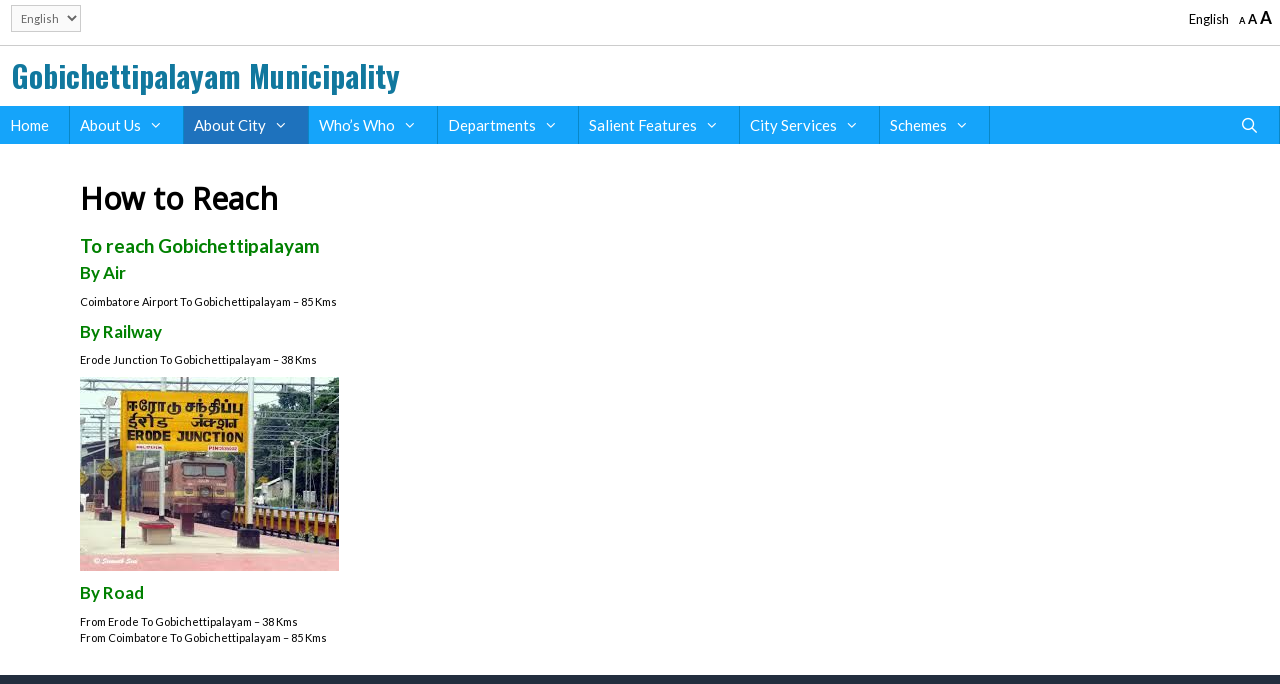

--- FILE ---
content_type: text/html; charset=UTF-8
request_url: https://www.tnurbantree.tn.gov.in/gobichettipalayam/how-to-reach/
body_size: 89590
content:
<!DOCTYPE html>
<html lang="en-US">
<head>
	<meta charset="UTF-8">
	<meta http-equiv="X-UA-Compatible" content="IE=edge" />
	<link rel="profile" href="https://gmpg.org/xfn/11">
	<title>How to Reach &#8211; Gobichettipalayam Municipality</title>
<link rel='dns-prefetch' href='//use.fontawesome.com' />
<link rel='dns-prefetch' href='//fonts.googleapis.com' />
<link rel='dns-prefetch' href='//cdnjs.cloudflare.com' />
<link rel='dns-prefetch' href='//s.w.org' />
<link href='https://fonts.gstatic.com' crossorigin rel='preconnect' />
<link rel="alternate" type="application/rss+xml" title="Gobichettipalayam Municipality &raquo; Feed" href="https://www.tnurbantree.tn.gov.in/gobichettipalayam/feed/" />
<link rel="alternate" type="application/rss+xml" title="Gobichettipalayam Municipality &raquo; Comments Feed" href="https://www.tnurbantree.tn.gov.in/gobichettipalayam/comments/feed/" />
		<script type="text/javascript">
			window._wpemojiSettings = {"baseUrl":"https:\/\/s.w.org\/images\/core\/emoji\/11\/72x72\/","ext":".png","svgUrl":"https:\/\/s.w.org\/images\/core\/emoji\/11\/svg\/","svgExt":".svg","source":{"concatemoji":"https:\/\/www.tnurbantree.tn.gov.in\/gobichettipalayam\/wp-includes\/js\/wp-emoji-release.min.js?ver=5.0.4"}};
			!function(a,b,c){function d(a,b){var c=String.fromCharCode;l.clearRect(0,0,k.width,k.height),l.fillText(c.apply(this,a),0,0);var d=k.toDataURL();l.clearRect(0,0,k.width,k.height),l.fillText(c.apply(this,b),0,0);var e=k.toDataURL();return d===e}function e(a){var b;if(!l||!l.fillText)return!1;switch(l.textBaseline="top",l.font="600 32px Arial",a){case"flag":return!(b=d([55356,56826,55356,56819],[55356,56826,8203,55356,56819]))&&(b=d([55356,57332,56128,56423,56128,56418,56128,56421,56128,56430,56128,56423,56128,56447],[55356,57332,8203,56128,56423,8203,56128,56418,8203,56128,56421,8203,56128,56430,8203,56128,56423,8203,56128,56447]),!b);case"emoji":return b=d([55358,56760,9792,65039],[55358,56760,8203,9792,65039]),!b}return!1}function f(a){var c=b.createElement("script");c.src=a,c.defer=c.type="text/javascript",b.getElementsByTagName("head")[0].appendChild(c)}var g,h,i,j,k=b.createElement("canvas"),l=k.getContext&&k.getContext("2d");for(j=Array("flag","emoji"),c.supports={everything:!0,everythingExceptFlag:!0},i=0;i<j.length;i++)c.supports[j[i]]=e(j[i]),c.supports.everything=c.supports.everything&&c.supports[j[i]],"flag"!==j[i]&&(c.supports.everythingExceptFlag=c.supports.everythingExceptFlag&&c.supports[j[i]]);c.supports.everythingExceptFlag=c.supports.everythingExceptFlag&&!c.supports.flag,c.DOMReady=!1,c.readyCallback=function(){c.DOMReady=!0},c.supports.everything||(h=function(){c.readyCallback()},b.addEventListener?(b.addEventListener("DOMContentLoaded",h,!1),a.addEventListener("load",h,!1)):(a.attachEvent("onload",h),b.attachEvent("onreadystatechange",function(){"complete"===b.readyState&&c.readyCallback()})),g=c.source||{},g.concatemoji?f(g.concatemoji):g.wpemoji&&g.twemoji&&(f(g.twemoji),f(g.wpemoji)))}(window,document,window._wpemojiSettings);
		</script>
		<style type="text/css">
img.wp-smiley,
img.emoji {
	display: inline !important;
	border: none !important;
	box-shadow: none !important;
	height: 1em !important;
	width: 1em !important;
	margin: 0 .07em !important;
	vertical-align: -0.1em !important;
	background: none !important;
	padding: 0 !important;
}
</style>
<link rel='stylesheet' id='ultimate-tables-style-css'  href='https://www.tnurbantree.tn.gov.in/gobichettipalayam/wp-content/plugins/ultimate-tables/css/ultimate-tables.css?ver=5.0.4' type='text/css' media='all' />
<link rel='stylesheet' id='ultimate-datatables-style-css'  href='https://www.tnurbantree.tn.gov.in/gobichettipalayam/wp-content/plugins/ultimate-tables/css/jquery.dataTables.css?ver=5.0.4' type='text/css' media='all' />
<link rel='stylesheet' id='pt-cv-public-style-css'  href='https://www.tnurbantree.tn.gov.in/gobichettipalayam/wp-content/plugins/content-views-query-and-display-post-page/public/assets/css/cv.css?ver=2.1.3.2' type='text/css' media='all' />
<link rel='stylesheet' id='generate-fonts-css'  href='//fonts.googleapis.com/css?family=Lato:100,100italic,300,300italic,regular,italic,700,700italic,900,900italic|Oswald:200,300,regular,500,600,700|Noto+Sans:regular' type='text/css' media='all' />
<link rel='stylesheet' id='wp-components-css'  href='https://www.tnurbantree.tn.gov.in/gobichettipalayam/wp-includes/css/dist/components/style.min.css?ver=5.0.4' type='text/css' media='all' />
<link rel='stylesheet' id='wp-editor-font-css'  href='https://fonts.googleapis.com/css?family=Noto+Serif%3A400%2C400i%2C700%2C700i&#038;ver=5.0.4' type='text/css' media='all' />
<link rel='stylesheet' id='wp-nux-css'  href='https://www.tnurbantree.tn.gov.in/gobichettipalayam/wp-includes/css/dist/nux/style.min.css?ver=5.0.4' type='text/css' media='all' />
<link rel='stylesheet' id='wp-editor-css'  href='https://www.tnurbantree.tn.gov.in/gobichettipalayam/wp-includes/css/dist/editor/style.min.css?ver=5.0.4' type='text/css' media='all' />
<link rel='stylesheet' id='block-robo-gallery-style-css-css'  href='https://www.tnurbantree.tn.gov.in/gobichettipalayam/wp-content/plugins/robo-gallery/includes/extensions/block/dist/blocks.style.build.css?ver=2.8.16' type='text/css' media='all' />
<link rel='stylesheet' id='lvca-animate-styles-css'  href='https://www.tnurbantree.tn.gov.in/gobichettipalayam/wp-content/plugins/addons-for-visual-composer/assets/css/animate.css?ver=2.5.2' type='text/css' media='all' />
<link rel='stylesheet' id='lvca-frontend-styles-css'  href='https://www.tnurbantree.tn.gov.in/gobichettipalayam/wp-content/plugins/addons-for-visual-composer/assets/css/lvca-frontend.css?ver=2.5.2' type='text/css' media='all' />
<link rel='stylesheet' id='lvca-icomoon-styles-css'  href='https://www.tnurbantree.tn.gov.in/gobichettipalayam/wp-content/plugins/addons-for-visual-composer/assets/css/icomoon.css?ver=2.5.2' type='text/css' media='all' />
<link rel='stylesheet' id='prefix-style-css'  href='https://www.tnurbantree.tn.gov.in/gobichettipalayam/wp-content/plugins/alphabet-listing/css/alphabet_listing.css?ver=5.0.4' type='text/css' media='all' />
<link rel='stylesheet' id='mew_fontawesome_load-css'  href='https://cdnjs.cloudflare.com/ajax/libs/font-awesome/4.7.0/css/font-awesome.css?ver=5.0.4' type='text/css' media='all' />
<link rel='stylesheet' id='mew-extensions-css-css'  href='https://www.tnurbantree.tn.gov.in/gobichettipalayam/wp-content/plugins/massive-elements-for-wpbakery/assets/css/extensions.min.css?ver=5.0.4' type='text/css' media='all' />
<link rel='stylesheet' id='image-hover-effects-css-css'  href='https://www.tnurbantree.tn.gov.in/gobichettipalayam/wp-content/plugins/mega-addons-for-visual-composer/css/ihover.css?ver=5.0.4' type='text/css' media='all' />
<link rel='stylesheet' id='style-css-css'  href='https://www.tnurbantree.tn.gov.in/gobichettipalayam/wp-content/plugins/mega-addons-for-visual-composer/css/style.css?ver=5.0.4' type='text/css' media='all' />
<link rel='stylesheet' id='font-awesome-latest-css'  href='https://www.tnurbantree.tn.gov.in/gobichettipalayam/wp-content/plugins/mega-addons-for-visual-composer/css/font-awesome/css/font-awesome.css?ver=5.0.4' type='text/css' media='all' />
<link rel='stylesheet' id='name-directory-style-css'  href='https://www.tnurbantree.tn.gov.in/gobichettipalayam/wp-content/plugins/name-directory/name_directory.css?ver=5.0.4' type='text/css' media='all' />
<link rel='stylesheet' id='social-widget-css'  href='https://www.tnurbantree.tn.gov.in/gobichettipalayam/wp-content/plugins/social-media-widget/social_widget.css?ver=5.0.4' type='text/css' media='all' />
<link rel='stylesheet' id='slick-free-css'  href='https://www.tnurbantree.tn.gov.in/gobichettipalayam/wp-content/plugins/vc-addons-by-bit14/assets/css/slick.css?ver=5.0.4' type='text/css' media='all' />
<link rel='stylesheet' id='bit14-vc-addons-free-css'  href='https://www.tnurbantree.tn.gov.in/gobichettipalayam/wp-content/plugins/vc-addons-by-bit14/assets/css/style.css?ver=5.0.4' type='text/css' media='all' />
<link rel='stylesheet' id='bootstrap-free-css'  href='https://www.tnurbantree.tn.gov.in/gobichettipalayam/wp-content/plugins/vc-addons-by-bit14/assets/css/bootstrap.min.css?ver=5.0.4' type='text/css' media='all' />
<link rel='stylesheet' id='bit14-icomoon-icons-free-css'  href='https://www.tnurbantree.tn.gov.in/gobichettipalayam/wp-content/plugins/vc-addons-by-bit14/assets/font/style.css?ver=5.0.4' type='text/css' media='all' />
<link rel='stylesheet' id='wp-autosave-css'  href='https://www.tnurbantree.tn.gov.in/gobichettipalayam/wp-content/plugins/wp-autosave/public/css/wp-autosave-public.css?ver=1.1.1' type='text/css' media='all' />
<link rel='stylesheet' id='wpge-styles-css'  href='https://www.tnurbantree.tn.gov.in/gobichettipalayam/wp-content/plugins/wp-gallery-enhancer/frontend/css/style.css?ver=1.1' type='text/css' media='all' />
<link rel='stylesheet' id='lvca-accordion-css'  href='https://www.tnurbantree.tn.gov.in/gobichettipalayam/wp-content/plugins/addons-for-visual-composer/includes/addons/accordion/css/style.css?ver=2.5.2' type='text/css' media='all' />
<link rel='stylesheet' id='lvca-slick-css'  href='https://www.tnurbantree.tn.gov.in/gobichettipalayam/wp-content/plugins/addons-for-visual-composer/assets/css/slick.css?ver=2.5.2' type='text/css' media='all' />
<link rel='stylesheet' id='lvca-carousel-css'  href='https://www.tnurbantree.tn.gov.in/gobichettipalayam/wp-content/plugins/addons-for-visual-composer/includes/addons/carousel/css/style.css?ver=2.5.2' type='text/css' media='all' />
<link rel='stylesheet' id='lvca-clients-css'  href='https://www.tnurbantree.tn.gov.in/gobichettipalayam/wp-content/plugins/addons-for-visual-composer/includes/addons/clients/css/style.css?ver=2.5.2' type='text/css' media='all' />
<link rel='stylesheet' id='lvca-heading-css'  href='https://www.tnurbantree.tn.gov.in/gobichettipalayam/wp-content/plugins/addons-for-visual-composer/includes/addons/heading/css/style.css?ver=2.5.2' type='text/css' media='all' />
<link rel='stylesheet' id='lvca-odometers-css'  href='https://www.tnurbantree.tn.gov.in/gobichettipalayam/wp-content/plugins/addons-for-visual-composer/includes/addons/odometers/css/style.css?ver=2.5.2' type='text/css' media='all' />
<link rel='stylesheet' id='lvca-piecharts-css'  href='https://www.tnurbantree.tn.gov.in/gobichettipalayam/wp-content/plugins/addons-for-visual-composer/includes/addons/piecharts/css/style.css?ver=2.5.2' type='text/css' media='all' />
<link rel='stylesheet' id='lvca-posts-carousel-css'  href='https://www.tnurbantree.tn.gov.in/gobichettipalayam/wp-content/plugins/addons-for-visual-composer/includes/addons/posts-carousel/css/style.css?ver=2.5.2' type='text/css' media='all' />
<link rel='stylesheet' id='lvca-pricing-table-css'  href='https://www.tnurbantree.tn.gov.in/gobichettipalayam/wp-content/plugins/addons-for-visual-composer/includes/addons/pricing-table/css/style.css?ver=2.5.2' type='text/css' media='all' />
<link rel='stylesheet' id='lvca-services-css'  href='https://www.tnurbantree.tn.gov.in/gobichettipalayam/wp-content/plugins/addons-for-visual-composer/includes/addons/services/css/style.css?ver=2.5.2' type='text/css' media='all' />
<link rel='stylesheet' id='lvca-stats-bar-css'  href='https://www.tnurbantree.tn.gov.in/gobichettipalayam/wp-content/plugins/addons-for-visual-composer/includes/addons/stats-bar/css/style.css?ver=2.5.2' type='text/css' media='all' />
<link rel='stylesheet' id='lvca-tabs-css'  href='https://www.tnurbantree.tn.gov.in/gobichettipalayam/wp-content/plugins/addons-for-visual-composer/includes/addons/tabs/css/style.css?ver=2.5.2' type='text/css' media='all' />
<link rel='stylesheet' id='lvca-team-members-css'  href='https://www.tnurbantree.tn.gov.in/gobichettipalayam/wp-content/plugins/addons-for-visual-composer/includes/addons/team/css/style.css?ver=2.5.2' type='text/css' media='all' />
<link rel='stylesheet' id='lvca-testimonials-css'  href='https://www.tnurbantree.tn.gov.in/gobichettipalayam/wp-content/plugins/addons-for-visual-composer/includes/addons/testimonials/css/style.css?ver=2.5.2' type='text/css' media='all' />
<link rel='stylesheet' id='lvca-flexslider-css'  href='https://www.tnurbantree.tn.gov.in/gobichettipalayam/wp-content/plugins/addons-for-visual-composer/assets/css/flexslider.css?ver=2.5.2' type='text/css' media='all' />
<link rel='stylesheet' id='lvca-testimonials-slider-css'  href='https://www.tnurbantree.tn.gov.in/gobichettipalayam/wp-content/plugins/addons-for-visual-composer/includes/addons/testimonials-slider/css/style.css?ver=2.5.2' type='text/css' media='all' />
<link rel='stylesheet' id='lvca-portfolio-css'  href='https://www.tnurbantree.tn.gov.in/gobichettipalayam/wp-content/plugins/addons-for-visual-composer/includes/addons/portfolio/css/style.css?ver=2.5.2' type='text/css' media='all' />
<link rel='stylesheet' id='extensive-vc-main-style-css'  href='https://www.tnurbantree.tn.gov.in/gobichettipalayam/wp-content/plugins/extensive-vc-addon/assets/css/main.min.css?ver=5.0.4' type='text/css' media='all' />
<link rel='stylesheet' id='ionicons-css'  href='https://www.tnurbantree.tn.gov.in/gobichettipalayam/wp-content/plugins/extensive-vc-addon/assets/css/ion-icons/css/ionicons.min.css?ver=5.0.4' type='text/css' media='all' />
<link rel='stylesheet' id='generate-style-grid-css'  href='https://www.tnurbantree.tn.gov.in/gobichettipalayam/wp-content/themes/generatepress/css/unsemantic-grid.min.css?ver=2.2.2' type='text/css' media='all' />
<link rel='stylesheet' id='generate-style-css'  href='https://www.tnurbantree.tn.gov.in/gobichettipalayam/wp-content/themes/generatepress/style.min.css?ver=2.2.2' type='text/css' media='all' />
<style id='generate-style-inline-css' type='text/css'>
body{background-color:#ffffff;color:#000000;}a, a:visited{color:#1e73be;}a:hover, a:focus, a:active{color:#000000;}body .grid-container{max-width:1200px;}.site-header .header-image{width:430px;}body, button, input, select, textarea{font-family:"Lato", sans-serif;font-weight:400;font-size:11px;}p{margin-bottom:0.8em;}.entry-content > [class*="wp-block-"]:not(:last-child){margin-bottom:0.8em;}.main-title{font-family:"Oswald", sans-serif;font-size:30px;}.main-navigation .main-nav ul ul li a{font-size:14px;}.widget-title{font-size:18px;margin-bottom:17px;}.sidebar .widget, .footer-widgets .widget{font-size:14px;}h1{font-family:"Noto Sans", sans-serif;font-weight:700;font-size:25px;line-height:0.3em;}h2{font-size:22px;}h3{font-size:18px;}h4{font-size:16px;}h5{font-size:12px;}h6{font-size:11px;}.site-info{font-size:16px;}@media (max-width:768px){.main-title{font-size:30px;}h1{font-size:30px;}h2{font-size:25px;}}.top-bar{background-color:#636363;color:#ffffff;}.top-bar a,.top-bar a:visited{color:#ffffff;}.top-bar a:hover{color:#303030;}.site-header{background-color:#ffffff;color:#3a3a3a;}.site-header a,.site-header a:visited{color:#3a3a3a;}.main-title a,.main-title a:hover,.main-title a:visited{color:#11789e;}.site-description{color:#757575;}.main-navigation,.main-navigation ul ul{background-color:#15a4fa;}.main-navigation .main-nav ul li a,.menu-toggle{color:#ffffff;}.main-navigation .main-nav ul li:hover > a,.main-navigation .main-nav ul li:focus > a, .main-navigation .main-nav ul li.sfHover > a{color:#ffffff;background-color:#0b93e4;}button.menu-toggle:hover,button.menu-toggle:focus,.main-navigation .mobile-bar-items a,.main-navigation .mobile-bar-items a:hover,.main-navigation .mobile-bar-items a:focus{color:#ffffff;}.main-navigation .main-nav ul li[class*="current-menu-"] > a{color:#ffffff;background-color:#1e72bd;}.main-navigation .main-nav ul li[class*="current-menu-"] > a:hover,.main-navigation .main-nav ul li[class*="current-menu-"].sfHover > a{color:#ffffff;background-color:#1e72bd;}.navigation-search input[type="search"],.navigation-search input[type="search"]:active{color:#0b93e4;background-color:#0b93e4;}.navigation-search input[type="search"]:focus{color:#ffffff;background-color:#0b93e4;}.main-navigation ul ul{background-color:#0b93e4;}.main-navigation .main-nav ul ul li a{color:#ffffff;}.main-navigation .main-nav ul ul li:hover > a,.main-navigation .main-nav ul ul li:focus > a,.main-navigation .main-nav ul ul li.sfHover > a{color:#dbdbdb;background-color:#0b93e4;}.main-navigation .main-nav ul ul li[class*="current-menu-"] > a{color:#dbdbdb;background-color:#424242;}.main-navigation .main-nav ul ul li[class*="current-menu-"] > a:hover,.main-navigation .main-nav ul ul li[class*="current-menu-"].sfHover > a{color:#dbdbdb;background-color:#424242;}.separate-containers .inside-article, .separate-containers .comments-area, .separate-containers .page-header, .one-container .container, .separate-containers .paging-navigation, .inside-page-header{background-color:#ffffff;}.entry-meta{color:#595959;}.entry-meta a,.entry-meta a:visited{color:#595959;}.entry-meta a:hover{color:#1e73be;}h3{color:#1e72bd;}.sidebar .widget{background-color:#ffffff;}.sidebar .widget .widget-title{color:#000000;}.footer-widgets{color:#ffffff;background-color:#222e3e;}.footer-widgets a,.footer-widgets a:visited{color:#ffffff;}.footer-widgets a:hover{color:#f2f2f2;}.footer-widgets .widget-title{color:#ffffff;}.site-info{color:#ffffff;background-color:#222222;}.site-info a,.site-info a:visited{color:#ffffff;}.site-info a:hover{color:#ededed;}.footer-bar .widget_nav_menu .current-menu-item a{color:#ededed;}input[type="text"],input[type="email"],input[type="url"],input[type="password"],input[type="search"],input[type="tel"],input[type="number"],textarea,select{color:#666666;background-color:#fafafa;border-color:#cccccc;}input[type="text"]:focus,input[type="email"]:focus,input[type="url"]:focus,input[type="password"]:focus,input[type="search"]:focus,input[type="tel"]:focus,input[type="number"]:focus,textarea:focus,select:focus{color:#666666;background-color:#ffffff;border-color:#bfbfbf;}button,html input[type="button"],input[type="reset"],input[type="submit"],a.button,a.button:visited,a.wp-block-button__link:not(.has-background){color:#ffffff;background-color:#666666;}button:hover,html input[type="button"]:hover,input[type="reset"]:hover,input[type="submit"]:hover,a.button:hover,button:focus,html input[type="button"]:focus,input[type="reset"]:focus,input[type="submit"]:focus,a.button:focus,a.wp-block-button__link:not(.has-background):active,a.wp-block-button__link:not(.has-background):focus,a.wp-block-button__link:not(.has-background):hover{color:#ffffff;background-color:#3f3f3f;}.generate-back-to-top,.generate-back-to-top:visited{background-color:rgba(38,38,38,0.4);color:#ffffff;}.generate-back-to-top:hover,.generate-back-to-top:focus{background-color:rgba( 0,0,0,0.6 );color:#ffffff;}.inside-top-bar{padding:0px 3px 0px 6px;}.inside-header{padding:12px;}.entry-content .alignwide, body:not(.no-sidebar) .entry-content .alignfull{margin-left:-40px;width:calc(100% + 80px);max-width:calc(100% + 80px);}@media (max-width:768px){.separate-containers .inside-article, .separate-containers .comments-area, .separate-containers .page-header, .separate-containers .paging-navigation, .one-container .site-content, .inside-page-header{padding:30px;}.entry-content .alignwide, body:not(.no-sidebar) .entry-content .alignfull{margin-left:-30px;width:calc(100% + 60px);max-width:calc(100% + 60px);}}.main-navigation .main-nav ul li a,.menu-toggle,.main-navigation .mobile-bar-items a{line-height:38px;}.main-navigation .main-nav ul ul li a{padding:7px 20px 7px 20px;}.navigation-search input{height:38px;}.rtl .menu-item-has-children .dropdown-menu-toggle{padding-left:20px;}.menu-item-has-children ul .dropdown-menu-toggle{padding-top:7px;padding-bottom:7px;margin-top:-7px;}.rtl .main-navigation .main-nav ul li.menu-item-has-children > a{padding-right:20px;}.one-container .sidebar .widget{padding:0px;}/* End cached CSS */
.navigation-branding .main-title{font-weight:bold;text-transform:none;font-size:30px;font-family:"Oswald", sans-serif;}@media (max-width:768px){.navigation-branding .main-title{font-size:30px;}}
.post-image, .page-content, .entry-content, .entry-summary, footer.entry-meta{margin-top:1.6em;}.post-image-above-header .inside-article div.featured-image, .post-image-above-header .inside-article div.post-image{margin-bottom:1.6em;}
</style>
<link rel='stylesheet' id='generate-mobile-style-css'  href='https://www.tnurbantree.tn.gov.in/gobichettipalayam/wp-content/themes/generatepress/css/mobile.min.css?ver=2.2.2' type='text/css' media='all' />
<link rel='stylesheet' id='extensive-vc-google-fonts-css'  href='https://fonts.googleapis.com/css?family=Raleway%3A400%2C500%2C600%2C700%2C800%2C900%7CPoppins%3A400%2C700&#038;subset=latin-ext&#038;ver=1.0' type='text/css' media='all' />
<link rel='stylesheet' id='generate-blog-css'  href='https://www.tnurbantree.tn.gov.in/gobichettipalayam/wp-content/plugins/gp-premium/blog/functions/css/style-min.css?ver=1.8.2' type='text/css' media='all' />
<link rel='stylesheet' id='generate-offside-css'  href='https://www.tnurbantree.tn.gov.in/gobichettipalayam/wp-content/plugins/gp-premium/menu-plus/functions/css/offside.min.css?ver=1.8.2' type='text/css' media='all' />
<style id='generate-offside-inline-css' type='text/css'>
.slideout-navigation.main-navigation .main-nav ul li a{font-weight:normal;text-transform:none;}.slideout-navigation, .slideout-navigation a{color:#ffffff;}.slideout-navigation button.slideout-exit{color:#ffffff;padding-left:20px;padding-right:20px;}
</style>
<link rel='stylesheet' id='gp-premium-icons-css'  href='https://www.tnurbantree.tn.gov.in/gobichettipalayam/wp-content/plugins/gp-premium/general/icons/icons.min.css?ver=1.8.2' type='text/css' media='all' />
<!--n2css--><script   type='text/javascript' src='https://www.tnurbantree.tn.gov.in/gobichettipalayam/wp-content/plugins/jquery-updater/js/jquery-3.7.1.min.js?ver=3.7.1'></script>
<script   type='text/javascript' src='https://www.tnurbantree.tn.gov.in/gobichettipalayam/wp-content/plugins/jquery-updater/js/jquery-migrate-3.4.1.min.js?ver=3.4.1'></script>
<script   type='text/javascript' src='https://www.tnurbantree.tn.gov.in/gobichettipalayam/wp-content/plugins/massive-elements-for-wpbakery/assets/js/jquery.bxslider.min.js?ver=5.0.4'></script>
<script   type='text/javascript' src='https://www.tnurbantree.tn.gov.in/gobichettipalayam/wp-includes/js/jquery/ui/core.min.js?ver=1.11.4'></script>
<script   type='text/javascript' src='https://www.tnurbantree.tn.gov.in/gobichettipalayam/wp-content/plugins/mega-addons-for-visual-composer/js/script.js?ver=5.0.4'></script>
<script   type='text/javascript' src='https://www.tnurbantree.tn.gov.in/gobichettipalayam/wp-content/plugins/vc-addons-by-bit14/assets/js/slick.min.js?ver=5.0.4'></script>
<script   type='text/javascript' src='https://www.tnurbantree.tn.gov.in/gobichettipalayam/wp-content/plugins/vc-addons-by-bit14/assets/js/jquery-ui.min.js?ver=5.0.4'></script>
<script   type='text/javascript' src='https://www.tnurbantree.tn.gov.in/gobichettipalayam/wp-content/plugins/vc-addons-by-bit14/assets/js/script.js?ver=5.0.4'></script>
<script   type='text/javascript' src='https://www.tnurbantree.tn.gov.in/gobichettipalayam/wp-content/plugins/vc-addons-by-bit14/assets/js/progress-bar-script.js?ver=5.0.4'></script>
<script   type='text/javascript' src='https://use.fontawesome.com/b844aaf4ff.js?ver=5.0.4'></script>
<script   type='text/javascript' src='https://www.tnurbantree.tn.gov.in/gobichettipalayam/wp-content/plugins/wp-autosave/public/js/wp-autosave-public.js?ver=1.1.1'></script>
<script   type='text/javascript' src='https://www.tnurbantree.tn.gov.in/gobichettipalayam/wp-content/plugins/addons-for-visual-composer/includes/addons/accordion/js/accordion.min.js?ver=2.5.2'></script>
<script   type='text/javascript' src='https://www.tnurbantree.tn.gov.in/gobichettipalayam/wp-content/plugins/addons-for-visual-composer/assets/js/slick.min.js?ver=2.5.2'></script>
<script   type='text/javascript' src='https://www.tnurbantree.tn.gov.in/gobichettipalayam/wp-content/plugins/addons-for-visual-composer/assets/js/jquery.stats.min.js?ver=2.5.2'></script>
<script   type='text/javascript' src='https://www.tnurbantree.tn.gov.in/gobichettipalayam/wp-content/plugins/addons-for-visual-composer/includes/addons/odometers/js/odometer.min.js?ver=2.5.2'></script>
<script   type='text/javascript' src='https://www.tnurbantree.tn.gov.in/gobichettipalayam/wp-content/plugins/addons-for-visual-composer/includes/addons/piecharts/js/piechart.min.js?ver=2.5.2'></script>
<script   type='text/javascript' src='https://www.tnurbantree.tn.gov.in/gobichettipalayam/wp-content/plugins/addons-for-visual-composer/includes/addons/posts-carousel/js/posts-carousel.min.js?ver=2.5.2'></script>
<script   type='text/javascript' src='https://www.tnurbantree.tn.gov.in/gobichettipalayam/wp-content/plugins/addons-for-visual-composer/includes/addons/spacer/js/spacer.min.js?ver=2.5.2'></script>
<script   type='text/javascript' src='https://www.tnurbantree.tn.gov.in/gobichettipalayam/wp-content/plugins/addons-for-visual-composer/includes/addons/services/js/services.min.js?ver=2.5.2'></script>
<script   type='text/javascript' src='https://www.tnurbantree.tn.gov.in/gobichettipalayam/wp-content/plugins/addons-for-visual-composer/includes/addons/stats-bar/js/stats-bar.min.js?ver=2.5.2'></script>
<script   type='text/javascript' src='https://www.tnurbantree.tn.gov.in/gobichettipalayam/wp-content/plugins/addons-for-visual-composer/includes/addons/tabs/js/tabs.min.js?ver=2.5.2'></script>
<script   type='text/javascript' src='https://www.tnurbantree.tn.gov.in/gobichettipalayam/wp-content/plugins/addons-for-visual-composer/assets/js/jquery.flexslider.min.js?ver=2.5.2'></script>
<script   type='text/javascript' src='https://www.tnurbantree.tn.gov.in/gobichettipalayam/wp-content/plugins/addons-for-visual-composer/includes/addons/testimonials-slider/js/testimonials.min.js?ver=2.5.2'></script>
<script   type='text/javascript' src='https://www.tnurbantree.tn.gov.in/gobichettipalayam/wp-content/plugins/addons-for-visual-composer/assets/js/isotope.pkgd.min.js?ver=2.5.2'></script>
<script   type='text/javascript' src='https://www.tnurbantree.tn.gov.in/gobichettipalayam/wp-content/plugins/addons-for-visual-composer/assets/js/imagesloaded.pkgd.min.js?ver=2.5.2'></script>
<script   type='text/javascript' src='https://www.tnurbantree.tn.gov.in/gobichettipalayam/wp-content/plugins/addons-for-visual-composer/includes/addons/portfolio/js/portfolio.min.js?ver=2.5.2'></script>
<link rel='https://api.w.org/' href='https://www.tnurbantree.tn.gov.in/gobichettipalayam/wp-json/' />
<link rel="EditURI" type="application/rsd+xml" title="RSD" href="https://www.tnurbantree.tn.gov.in/gobichettipalayam/xmlrpc.php?rsd" />
<link rel="wlwmanifest" type="application/wlwmanifest+xml" href="https://www.tnurbantree.tn.gov.in/gobichettipalayam/wp-includes/wlwmanifest.xml" /> 
<meta name="generator" content="WordPress 5.0.4" />
<link rel="canonical" href="https://www.tnurbantree.tn.gov.in/gobichettipalayam/how-to-reach/" />
<link rel='shortlink' href='https://www.tnurbantree.tn.gov.in/gobichettipalayam/?p=558' />
<link rel="alternate" type="application/json+oembed" href="https://www.tnurbantree.tn.gov.in/gobichettipalayam/wp-json/oembed/1.0/embed?url=https%3A%2F%2Fwww.tnurbantree.tn.gov.in%2Fgobichettipalayam%2Fhow-to-reach%2F" />
<link rel="alternate" type="text/xml+oembed" href="https://www.tnurbantree.tn.gov.in/gobichettipalayam/wp-json/oembed/1.0/embed?url=https%3A%2F%2Fwww.tnurbantree.tn.gov.in%2Fgobichettipalayam%2Fhow-to-reach%2F&#038;format=xml" />
        <script type="text/javascript">
            (function () {
                window.lvca_fs = {can_use_premium_code: false};
            })();
        </script>
        
	<style id="zeno-font-resizer" type="text/css">
		p.zeno_font_resizer .screen-reader-text {
			border: 0;
			clip: rect(1px, 1px, 1px, 1px);
			clip-path: inset(50%);
			height: 1px;
			margin: -1px;
			overflow: hidden;
			padding: 0;
			position: absolute;
			width: 1px;
			word-wrap: normal !important;
		}
	</style>
	<meta name="viewport" content="width=device-width, initial-scale=1"><meta name="generator" content="Powered by WPBakery Page Builder - drag and drop page builder for WordPress."/>
<!--[if lte IE 9]><link rel="stylesheet" type="text/css" href="https://www.tnurbantree.tn.gov.in/gobichettipalayam/wp-content/plugins/js_composer/assets/css/vc_lte_ie9.min.css" media="screen"><![endif]--><link rel="icon" href="https://www.tnurbantree.tn.gov.in/gobichettipalayam/wp-content/uploads/sites/79/2016/10/TN_logo_small-75x75.jpg" sizes="32x32" />
<link rel="icon" href="https://www.tnurbantree.tn.gov.in/gobichettipalayam/wp-content/uploads/sites/79/2016/10/TN_logo_small.jpg" sizes="192x192" />
<link rel="apple-touch-icon-precomposed" href="https://www.tnurbantree.tn.gov.in/gobichettipalayam/wp-content/uploads/sites/79/2016/10/TN_logo_small.jpg" />
<meta name="msapplication-TileImage" content="https://www.tnurbantree.tn.gov.in/gobichettipalayam/wp-content/uploads/sites/79/2016/10/TN_logo_small.jpg" />
		<style type="text/css" id="wp-custom-css">
			.top-bar{background-color:#fff; border-bottom:1px solid #ccc; padding:5px !important;color:#000}
.top-bar a, .top-bar a:visited{color:#000}
input[type=text], input[type=email], input[type=url], input[type=password], input[type=search], input[type=tel], input[type=number], textarea, select{padding:5px !important;}



.vc_row-has-fill>.vc_column_container>.vc_column-inner {
    padding-top: 0px;
}
.boxshadow{-webkit-box-shadow: 2px -2px 16px 0px rgba(230,227,230,0.92);
-moz-box-shadow: 2px -2px 16px 0px rgba(230,227,230,0.92);
box-shadow: 2px -2px 16px 0px rgba(230,227,230,0.92);}
.evc-icon-list .evc-ili-inner>*{vertical-align: baseline; font-size:14px}
.topbar{height:42px}
table, th, td {
    border: 1px solid #116ca3 !important ;
}
tr:nth-child(even) {background-color: #f2f2f2;}

.topbar{height:42px}

.entry-title{margin-top: 40px;}
a{cursor:pointer}
h1 {
    font-weight: 700;
    font-size: 30px;
    line-height: 1em;
}
div#n2-ss-4 {
  display: block;
}
.main-navigation li {
        border-right: 1px solid #0987c7;
}
.main-navigation ul ul li {
   
    border-bottom: 1px solid #0987c7;
	border-right: 0px solid #ccc;
}

html[lang="ta_IN"] body p h1 h2 h3 h4 h5  {
    color: #333;
	font-family: 'Noto Sans Tamil UI' !important;
-webkit-font-smoothing: antialiased !important;
-moz-osx-font-smoothing: grayscale !important;
font-size: 14px !important;
line-height: 1.9 !important;
}
html[lang="ta_IN"] .main-navigation a  {
    color: #333;
	font-family: 'Noto Sans Tamil UI' !important;
-webkit-font-smoothing: antialiased !important;
-moz-osx-font-smoothing: grayscale !important;
font-size: 11px !important;
line-height: 1.9 !important;
}
.main-navigation .main-nav ul li a {
    padding-left: 10px;    
}
		</style>
	<noscript><style type="text/css"> .wpb_animate_when_almost_visible { opacity: 1; }</style></noscript></head>

<body class="page-template-default page page-id-558 wp-embed-responsive post-image-aligned-center slideout-enabled slideout-mobile sticky-menu-fade wpge extensive-vc-1.7.7 no-sidebar nav-below-header fluid-header separate-containers active-footer-widgets-3 nav-search-enabled nav-aligned-left header-aligned-left dropdown-hover wpb-js-composer js-comp-ver-5.7 vc_responsive evc-predefined-style" itemtype="https://schema.org/WebPage" itemscope>
	<a class="screen-reader-text skip-link" href="#content" title="Skip to content">Skip to content</a>		<div class="top-bar top-bar-align-right">
			<div class="inside-top-bar">
				<aside id="nav_menu-3" class="widget inner-padding widget_nav_menu"><div class="menu-language-container"><ul id="menu-language" class="menu"><li id="menu-item-178" class="pll-parent-menu-item menu-item menu-item-type-custom menu-item-object-custom current-menu-parent menu-item-has-children menu-item-178"><a href="#pll_switcher">English</a>
<ul class="sub-menu">
	<li class="lang-item lang-item-11 lang-item-en lang-item-first current-lang menu-item menu-item-type-custom menu-item-object-custom menu-item-178-en"><a href="https://www.tnurbantree.tn.gov.in/gobichettipalayam/how-to-reach/" hreflang="en-US" lang="en-US">English</a></li>
</ul>
</li>
</ul></div></aside><aside id="polylang-5" class="widget inner-padding widget_polylang"><label class="screen-reader-text" for="lang_choice_polylang-5">Choose a language</label><select name="lang_choice_polylang-5" id="lang_choice_polylang-5">
	<option value="en" selected="selected">English</option>

</select>
<script type="text/javascript">
					//<![CDATA[
					var urls_polylang5 = {"en":"https:\/\/www.tnurbantree.tn.gov.in\/gobichettipalayam\/how-to-reach\/"};
					document.getElementById( "lang_choice_polylang-5" ).onchange = function() {
						location.href = urls_polylang5[this.value];
					}
					//]]>
				</script></aside><aside id="zeno_fr_widget-4" class="widget inner-padding Zeno_FR_Widget"><h2 class="widget-title"></h2>
	<div class="zeno_font_resizer_container">
		<p class="zeno_font_resizer" style="text-align: center; font-weight: bold;">
			<span>
				<a href="#" class="zeno_font_resizer_minus" title="Decrease font size" style="font-size: 0.7em;">A<span class="screen-reader-text"> Decrease font size.</span></a>
				<a href="#" class="zeno_font_resizer_reset" title="Reset font size">A<span class="screen-reader-text"> Reset font size.</span></a>
				<a href="#" class="zeno_font_resizer_add" title="Increase font size" style="font-size: 1.3em;">A<span class="screen-reader-text"> Increase font size.</span></a>
			</span>
			<input type="hidden" id="zeno_font_resizer_value" value="body" />
			<input type="hidden" id="zeno_font_resizer_ownid" value="" />
			<input type="hidden" id="zeno_font_resizer_ownelement" value="" />
			<input type="hidden" id="zeno_font_resizer_resizeMax" value="35" />
			<input type="hidden" id="zeno_font_resizer_resizeMin" value="12" />
			<input type="hidden" id="zeno_font_resizer_resizeSteps" value="1.6" />
			<input type="hidden" id="zeno_font_resizer_cookieTime" value="31" />
		</p>
	</div>
	</aside>			</div>
		</div>
				<header id="masthead" class="site-header" itemtype="https://schema.org/WPHeader" itemscope>
			<div class="inside-header">
				<div class="site-branding">
					<p class="main-title" itemprop="headline">
				<a href="https://www.tnurbantree.tn.gov.in/gobichettipalayam/" rel="home">
					Gobichettipalayam Municipality
				</a>
			</p>
					
				</div>			</div><!-- .inside-header -->
		</header><!-- #masthead -->
				<nav id="site-navigation" class="main-navigation" itemtype="https://schema.org/SiteNavigationElement" itemscope>
			<div class="inside-navigation">
				<form method="get" class="search-form navigation-search" action="https://www.tnurbantree.tn.gov.in/gobichettipalayam/">
				<input type="search" class="search-field" value="" name="s" title="Search" />
			</form>		<div class="mobile-bar-items">
						<span class="search-item" title="Search">
				<a href="#">
					<span class="screen-reader-text">Search</span>
				</a>
			</span>
		</div><!-- .mobile-bar-items -->
						<button class="menu-toggle" aria-controls="primary-menu" aria-expanded="false">
										<span class="mobile-menu">Menu</span>
				</button>
				<div id="primary-menu" class="main-nav"><ul id="menu-tiruvannamalai-main-menu" class=" menu sf-menu"><li id="menu-item-1477" class="menu-item menu-item-type-post_type menu-item-object-page menu-item-home menu-item-1477"><a href="https://www.tnurbantree.tn.gov.in/gobichettipalayam/">Home</a></li>
<li id="menu-item-2025" class="menu-item menu-item-type-post_type menu-item-object-page menu-item-has-children menu-item-2025"><a href="https://www.tnurbantree.tn.gov.in/gobichettipalayam/about-us/">About Us<span role="presentation" class="dropdown-menu-toggle"></span></a>
<ul class="sub-menu">
	<li id="menu-item-1330" class="menu-item menu-item-type-post_type menu-item-object-page menu-item-1330"><a href="https://www.tnurbantree.tn.gov.in/gobichettipalayam/e-governance/">E-Governance</a></li>
	<li id="menu-item-2072" class="menu-item menu-item-type-post_type menu-item-object-page menu-item-2072"><a href="https://www.tnurbantree.tn.gov.in/gobichettipalayam/office-staffs/">Office Staffs</a></li>
	<li id="menu-item-1336" class="menu-item menu-item-type-post_type menu-item-object-page menu-item-1336"><a href="https://www.tnurbantree.tn.gov.in/gobichettipalayam/contact-us-2/">Contact us</a></li>
</ul>
</li>
<li id="menu-item-1319" class="menu-item menu-item-type-post_type menu-item-object-page current-menu-ancestor current-menu-parent current_page_parent current_page_ancestor menu-item-has-children menu-item-1319"><a href="https://www.tnurbantree.tn.gov.in/gobichettipalayam/about-city-2/">About City<span role="presentation" class="dropdown-menu-toggle"></span></a>
<ul class="sub-menu">
	<li id="menu-item-1337" class="menu-item menu-item-type-post_type menu-item-object-page current-menu-item page_item page-item-558 current_page_item menu-item-1337"><a href="https://www.tnurbantree.tn.gov.in/gobichettipalayam/how-to-reach/">How to Reach</a></li>
	<li id="menu-item-1340" class="menu-item menu-item-type-post_type menu-item-object-page menu-item-1340"><a href="https://www.tnurbantree.tn.gov.in/gobichettipalayam/places-of-interest/">Places of Interest</a></li>
	<li id="menu-item-2022" class="menu-item menu-item-type-post_type menu-item-object-page menu-item-2022"><a href="https://www.tnurbantree.tn.gov.in/gobichettipalayam/ward-map/">Ward Map</a></li>
</ul>
</li>
<li id="menu-item-1314" class="menu-item menu-item-type-post_type menu-item-object-page menu-item-has-children menu-item-1314"><a href="https://www.tnurbantree.tn.gov.in/gobichettipalayam/whos-who-2/">Who&#8217;s Who<span role="presentation" class="dropdown-menu-toggle"></span></a>
<ul class="sub-menu">
	<li id="menu-item-1911" class="menu-item menu-item-type-post_type menu-item-object-page menu-item-1911"><a href="https://www.tnurbantree.tn.gov.in/gobichettipalayam/commissioner/">Commissioner</a></li>
	<li id="menu-item-1539" class="menu-item menu-item-type-post_type menu-item-object-page menu-item-1539"><a href="https://www.tnurbantree.tn.gov.in/gobichettipalayam/whos-who/chairman/">Chairman</a></li>
	<li id="menu-item-1918" class="menu-item menu-item-type-post_type menu-item-object-page menu-item-1918"><a href="https://www.tnurbantree.tn.gov.in/gobichettipalayam/vice-chairman/">Vice-Chairman</a></li>
	<li id="menu-item-2572" class="menu-item menu-item-type-post_type menu-item-object-page menu-item-2572"><a href="https://www.tnurbantree.tn.gov.in/gobichettipalayam/councillors/">Councillors</a></li>
	<li id="menu-item-2595" class="menu-item menu-item-type-post_type menu-item-object-page menu-item-2595"><a href="https://www.tnurbantree.tn.gov.in/gobichettipalayam/committee-details/">COMMITTEE DETAILS</a></li>
</ul>
</li>
<li id="menu-item-1315" class="menu-item menu-item-type-post_type menu-item-object-page menu-item-has-children menu-item-1315"><a href="https://www.tnurbantree.tn.gov.in/gobichettipalayam/departments-2/">Departments<span role="presentation" class="dropdown-menu-toggle"></span></a>
<ul class="sub-menu">
	<li id="menu-item-1333" class="menu-item menu-item-type-post_type menu-item-object-page menu-item-1333"><a href="https://www.tnurbantree.tn.gov.in/gobichettipalayam/general-administration/">General Section</a></li>
	<li id="menu-item-1318" class="menu-item menu-item-type-post_type menu-item-object-page menu-item-1318"><a href="https://www.tnurbantree.tn.gov.in/gobichettipalayam/revenue/">Revenue Section</a></li>
	<li id="menu-item-1326" class="menu-item menu-item-type-post_type menu-item-object-page menu-item-1326"><a href="https://www.tnurbantree.tn.gov.in/gobichettipalayam/town-planning/">Town Planning Section</a></li>
	<li id="menu-item-1332" class="menu-item menu-item-type-post_type menu-item-object-page menu-item-1332"><a href="https://www.tnurbantree.tn.gov.in/gobichettipalayam/engineering/">Engineering Section</a></li>
	<li id="menu-item-1335" class="menu-item menu-item-type-post_type menu-item-object-page menu-item-1335"><a href="https://www.tnurbantree.tn.gov.in/gobichettipalayam/public-health-2/">Public Health Section</a></li>
	<li id="menu-item-1334" class="menu-item menu-item-type-post_type menu-item-object-page menu-item-1334"><a href="https://www.tnurbantree.tn.gov.in/gobichettipalayam/information-technology/">Information Technology Section</a></li>
</ul>
</li>
<li id="menu-item-1343" class="menu-item menu-item-type-post_type menu-item-object-page menu-item-has-children menu-item-1343"><a href="https://www.tnurbantree.tn.gov.in/gobichettipalayam/salient-features/">Salient Features<span role="presentation" class="dropdown-menu-toggle"></span></a>
<ul class="sub-menu">
	<li id="menu-item-1345" class="menu-item menu-item-type-post_type menu-item-object-page menu-item-1345"><a href="https://www.tnurbantree.tn.gov.in/gobichettipalayam/administrative-reports/">Administrative Reports</a></li>
	<li id="menu-item-1346" class="menu-item menu-item-type-post_type menu-item-object-page menu-item-has-children menu-item-1346"><a href="https://www.tnurbantree.tn.gov.in/gobichettipalayam/general-information-2/">General Information<span role="presentation" class="dropdown-menu-toggle"></span></a>
	<ul class="sub-menu">
		<li id="menu-item-1349" class="menu-item menu-item-type-post_type menu-item-object-page menu-item-1349"><a href="https://www.tnurbantree.tn.gov.in/gobichettipalayam/population-2/">Population</a></li>
		<li id="menu-item-1327" class="menu-item menu-item-type-post_type menu-item-object-page menu-item-1327"><a href="https://www.tnurbantree.tn.gov.in/gobichettipalayam/voters-details/">Voters Details</a></li>
		<li id="menu-item-1321" class="menu-item menu-item-type-post_type menu-item-object-page menu-item-1321"><a href="https://www.tnurbantree.tn.gov.in/gobichettipalayam/sewerage/">Sewerage</a></li>
		<li id="menu-item-1320" class="menu-item menu-item-type-post_type menu-item-object-page menu-item-1320"><a href="https://www.tnurbantree.tn.gov.in/gobichettipalayam/roads-2/">Roads</a></li>
		<li id="menu-item-1339" class="menu-item menu-item-type-post_type menu-item-object-page menu-item-1339"><a href="https://www.tnurbantree.tn.gov.in/gobichettipalayam/market/">Market</a></li>
		<li id="menu-item-1350" class="menu-item menu-item-type-post_type menu-item-object-page menu-item-1350"><a href="https://www.tnurbantree.tn.gov.in/gobichettipalayam/bus-stand/">Bus Stand</a></li>
		<li id="menu-item-1324" class="menu-item menu-item-type-post_type menu-item-object-page menu-item-1324"><a href="https://www.tnurbantree.tn.gov.in/gobichettipalayam/storm-water-drains/">Storm Water Drains</a></li>
	</ul>
</li>
	<li id="menu-item-1347" class="menu-item menu-item-type-post_type menu-item-object-page menu-item-1347"><a href="https://www.tnurbantree.tn.gov.in/gobichettipalayam/below-poverty-line-families/">Below Poverty Line Families</a></li>
	<li id="menu-item-1348" class="menu-item menu-item-type-post_type menu-item-object-page menu-item-1348"><a href="https://www.tnurbantree.tn.gov.in/gobichettipalayam/citizen-charter/">Citizen Charter</a></li>
	<li id="menu-item-1351" class="menu-item menu-item-type-post_type menu-item-object-page menu-item-1351"><a href="https://www.tnurbantree.tn.gov.in/gobichettipalayam/audited-financial-statement/">Audited Financial Statement</a></li>
	<li id="menu-item-1352" class="menu-item menu-item-type-post_type menu-item-object-page menu-item-1352"><a href="https://www.tnurbantree.tn.gov.in/gobichettipalayam/budget-details-2/">Budget Details</a></li>
	<li id="menu-item-1353" class="menu-item menu-item-type-post_type menu-item-object-page menu-item-1353"><a href="https://www.tnurbantree.tn.gov.in/gobichettipalayam/council-resolution-2/">Council Resolution</a></li>
	<li id="menu-item-1323" class="menu-item menu-item-type-post_type menu-item-object-page menu-item-1323"><a href="https://www.tnurbantree.tn.gov.in/gobichettipalayam/solid-waste-management/">Solid Waste Management</a></li>
	<li id="menu-item-1328" class="menu-item menu-item-type-post_type menu-item-object-page menu-item-1328"><a href="https://www.tnurbantree.tn.gov.in/gobichettipalayam/water-supply/">Water Supply</a></li>
	<li id="menu-item-1325" class="menu-item menu-item-type-post_type menu-item-object-page menu-item-1325"><a href="https://www.tnurbantree.tn.gov.in/gobichettipalayam/street-lights/">Street Lights</a></li>
</ul>
</li>
<li id="menu-item-1344" class="menu-item menu-item-type-post_type menu-item-object-page menu-item-has-children menu-item-1344"><a href="https://www.tnurbantree.tn.gov.in/gobichettipalayam/city-services/">City Services<span role="presentation" class="dropdown-menu-toggle"></span></a>
<ul class="sub-menu">
	<li id="menu-item-1356" class="menu-item menu-item-type-post_type menu-item-object-page menu-item-1356"><a href="https://www.tnurbantree.tn.gov.in/gobichettipalayam/city-services-2/">Help Line</a></li>
	<li id="menu-item-1357" class="menu-item menu-item-type-post_type menu-item-object-page menu-item-1357"><a href="https://www.tnurbantree.tn.gov.in/gobichettipalayam/important-contacts/">Important Contacts</a></li>
	<li id="menu-item-1354" class="menu-item menu-item-type-post_type menu-item-object-page menu-item-1354"><a href="https://www.tnurbantree.tn.gov.in/gobichettipalayam/hospitals/">Hospitals</a></li>
	<li id="menu-item-1355" class="menu-item menu-item-type-post_type menu-item-object-page menu-item-1355"><a href="https://www.tnurbantree.tn.gov.in/gobichettipalayam/hotels/">Hotels</a></li>
	<li id="menu-item-1331" class="menu-item menu-item-type-post_type menu-item-object-page menu-item-1331"><a href="https://www.tnurbantree.tn.gov.in/gobichettipalayam/educational-institutions/">Educational Institutions</a></li>
	<li id="menu-item-1322" class="menu-item menu-item-type-post_type menu-item-object-page menu-item-1322"><a href="https://www.tnurbantree.tn.gov.in/gobichettipalayam/shopping-center/">Shopping Center</a></li>
	<li id="menu-item-1341" class="menu-item menu-item-type-post_type menu-item-object-page menu-item-1341"><a href="https://www.tnurbantree.tn.gov.in/gobichettipalayam/police-stationfire-servicerescue/">Police Station,Fire Service,Rescue</a></li>
	<li id="menu-item-1359" class="menu-item menu-item-type-post_type menu-item-object-page menu-item-1359"><a href="https://www.tnurbantree.tn.gov.in/gobichettipalayam/bus-train-schedule/">Train Schedule and Buses</a></li>
</ul>
</li>
<li id="menu-item-1316" class="menu-item menu-item-type-post_type menu-item-object-page menu-item-has-children menu-item-1316"><a href="https://www.tnurbantree.tn.gov.in/gobichettipalayam/schemes-2/">Schemes<span role="presentation" class="dropdown-menu-toggle"></span></a>
<ul class="sub-menu">
	<li id="menu-item-1548" class="menu-item menu-item-type-post_type menu-item-object-page menu-item-1548"><a href="https://www.tnurbantree.tn.gov.in/gobichettipalayam/all-schemes/">All Other Schemes</a></li>
</ul>
</li>
<li class="search-item" title="Search"><a href="#"><span class="screen-reader-text">Search</span></a></li></ul></div>			</div><!-- .inside-navigation -->
		</nav><!-- #site-navigation -->
		
	<div id="page" class="hfeed site grid-container container grid-parent">
		<div id="content" class="site-content">
			
	<div id="primary" class="content-area grid-parent mobile-grid-100 grid-100 tablet-grid-100">
		<main id="main" class="site-main">
			
<article id="post-558" class="post-558 page type-page status-publish" itemtype="https://schema.org/CreativeWork" itemscope>
	<div class="inside-article">
		
			<header class="entry-header">
				<h1 class="entry-title" itemprop="headline">How to Reach</h1>			</header><!-- .entry-header -->

		
		<div class="entry-content" itemprop="text">
			<div><span style="font-size: 19px;color: #008000"><strong>To reach Gobichettipalayam</strong></span></div>
<div>
<p><span style="color: #008000;font-size: 17px"><strong>By Air</strong></span></p>
<p>Coimbatore Airport To Gobichettipalayam &#8211; 85 Kms</p>
<p><span style="color: #008000;font-size: 17px"><strong>By Railway</strong></span></p>
<p>Erode Junction To Gobichettipalayam – 38 Kms</p>
<p><span style="color: #008000;font-size: 17px"><strong><img class="alignnone size-full wp-image-2376" src="https://www.tnurbantree.tn.gov.in/gobichettipalayam/wp-content/uploads/sites/79/2020/09/erode-junction.jpg" alt="" width="259" height="194" srcset="https://www.tnurbantree.tn.gov.in/gobichettipalayam/wp-content/uploads/sites/79/2020/09/erode-junction.jpg 259w, https://www.tnurbantree.tn.gov.in/gobichettipalayam/wp-content/uploads/sites/79/2020/09/erode-junction-164x124.jpg 164w" sizes="(max-width: 259px) 100vw, 259px" /></strong></span></p>
<p><span style="color: #008000;font-size: 17px"><strong>By Road</strong></span></p>
<p>From Erode To Gobichettipalayam – 38 Kms<br />
From Coimbatore To Gobichettipalayam – 85 Kms</p>
</div>
		</div><!-- .entry-content -->

			</div><!-- .inside-article -->
</article><!-- #post-## -->
		</main><!-- #main -->
	</div><!-- #primary -->

	
	</div><!-- #content -->
</div><!-- #page -->


<div class="site-footer">
				<div id="footer-widgets" class="site footer-widgets">
				<div class="footer-widgets-container grid-container grid-parent">
					<div class="inside-footer-widgets">
							<div class="footer-widget-1 grid-parent grid-33 tablet-grid-50 mobile-grid-100">
		<aside id="nav_menu-7" class="widget inner-padding widget_nav_menu"><h2 class="widget-title">Information</h2><div class="menu-information-container"><ul id="menu-information" class="menu"><li id="menu-item-740" class="menu-item menu-item-type-post_type menu-item-object-page menu-item-740"><a href="https://www.tnurbantree.tn.gov.in/gobichettipalayam/public-disclosure/">Public Disclosure</a></li>
<li id="menu-item-1658" class="menu-item menu-item-type-custom menu-item-object-custom menu-item-1658"><a target="_blank" href="http://cma.tn.gov.in/cma/en-in/Downloads/TN_combined_development_building_rules_2019.pdf">Combined Development and Building Rules, 2019</a></li>
<li id="menu-item-742" class="menu-item menu-item-type-post_type menu-item-object-page menu-item-742"><a href="https://www.tnurbantree.tn.gov.in/gobichettipalayam/by-law/">By Law</a></li>
<li id="menu-item-2456" class="menu-item menu-item-type-post_type menu-item-object-page menu-item-2456"><a href="https://www.tnurbantree.tn.gov.in/gobichettipalayam/master-plan/">Master Plan and Land Use</a></li>
<li id="menu-item-739" class="menu-item menu-item-type-post_type menu-item-object-page menu-item-739"><a href="https://www.tnurbantree.tn.gov.in/gobichettipalayam/news-letter/">News Letter</a></li>
<li id="menu-item-737" class="menu-item menu-item-type-post_type menu-item-object-page menu-item-737"><a href="https://www.tnurbantree.tn.gov.in/gobichettipalayam/service-level-bench-mark/">Service Level Bench Mark</a></li>
<li id="menu-item-738" class="menu-item menu-item-type-post_type menu-item-object-page menu-item-738"><a href="https://www.tnurbantree.tn.gov.in/gobichettipalayam/bribery-is-against-the-law/">Bribery is against the law</a></li>
<li id="menu-item-736" class="menu-item menu-item-type-post_type menu-item-object-page menu-item-736"><a href="https://www.tnurbantree.tn.gov.in/gobichettipalayam/amrut-reforms/">Amrut Reforms</a></li>
<li id="menu-item-753" class="menu-item menu-item-type-post_type menu-item-object-page menu-item-753"><a href="https://www.tnurbantree.tn.gov.in/gobichettipalayam/1-to-24-schedule/">1 to 24 Schedule</a></li>
</ul></div></aside>	</div>
		<div class="footer-widget-2 grid-parent grid-33 tablet-grid-50 mobile-grid-100">
		<aside id="nav_menu-5" class="widget inner-padding widget_nav_menu"><h2 class="widget-title">Downloads</h2><div class="menu-schemes-container"><ul id="menu-schemes" class="menu"><li id="menu-item-754" class="menu-item menu-item-type-post_type menu-item-object-page menu-item-754"><a href="https://www.tnurbantree.tn.gov.in/gobichettipalayam/miscellaneous-applications/">Miscellaneous  Applications</a></li>
<li id="menu-item-755" class="menu-item menu-item-type-post_type menu-item-object-page menu-item-755"><a href="https://www.tnurbantree.tn.gov.in/gobichettipalayam/building-plan-applications/">Building Plan Applications</a></li>
<li id="menu-item-756" class="menu-item menu-item-type-post_type menu-item-object-page menu-item-756"><a href="https://www.tnurbantree.tn.gov.in/gobichettipalayam/tax-applications/">Tax Applications</a></li>
</ul></div></aside>	</div>
		<div class="footer-widget-3 grid-parent grid-33 tablet-grid-50 mobile-grid-100">
		<aside id="social-widget-2" class="widget inner-padding Social_Widget"><h2 class="widget-title">Follow Us!</h2><div class="socialmedia-buttons smw_left"><a href="https://www.facebook.com/tncma" rel="nofollow" target="_blank"><img width="32" height="32" src="https://www.tnurbantree.tn.gov.in/gobichettipalayam/wp-content/plugins/social-media-widget/images/default/32/facebook.png" 
				alt="Follow Us on Facebook" 
				title="Follow Us on Facebook" style="opacity: 0.8; -moz-opacity: 0.8;" class="fade" /></a><a href="https://twitter.com/CMAChennai" rel="nofollow" target="_blank"><img width="32" height="32" src="https://www.tnurbantree.tn.gov.in/gobichettipalayam/wp-content/plugins/social-media-widget/images/default/32/twitter.png" 
				alt="Follow Us on Twitter" 
				title="Follow Us on Twitter" style="opacity: 0.8; -moz-opacity: 0.8;" class="fade" /></a><a href="https://www.youtube.com/channel/UCZ8YHeDTxSIsVA8KjAv9vCQ/videos" rel="nofollow" target="_blank"><img width="32" height="32" src="https://www.tnurbantree.tn.gov.in/gobichettipalayam/wp-content/plugins/social-media-widget/images/default/32/youtube.png" 
				alt="Follow Us on YouTube" 
				title="Follow Us on YouTube" style="opacity: 0.8; -moz-opacity: 0.8;" class="fade" /></a></div></aside>	</div>
						</div>
				</div>
			</div>
				<footer class="site-info" itemtype="https://schema.org/WPFooter" itemscope>
			<div class="inside-site-info grid-container grid-parent">
								<div class="copyright-bar">
					Copyright © Gobichettypalayam Municipality, All rights reserved.
				</div>
			</div>
		</footer><!-- .site-info -->
		</div><!-- .site-footer -->

<a title="Scroll back to top" rel="nofollow" href="#" class="generate-back-to-top" style="opacity:0;visibility:hidden;" data-scroll-speed="400" data-start-scroll="300">
				<span class="screen-reader-text">Scroll back to top</span>
			</a>		<nav id="generate-slideout-menu" class="main-navigation slideout-navigation" itemtype="https://schema.org/SiteNavigationElement" itemscope style="display: none;">
			<div class="inside-navigation grid-container grid-parent">
				<aside id="nav_menu-9" class="slideout-widget widget_nav_menu"><h2 class="widget-title">Menu</h2><div class="menu-tiruvannamalai-main-menu-container"><ul id="menu-tiruvannamalai-main-menu-1" class="menu"><li class="menu-item menu-item-type-post_type menu-item-object-page menu-item-home menu-item-1477"><a href="https://www.tnurbantree.tn.gov.in/gobichettipalayam/">Home</a></li>
<li class="menu-item menu-item-type-post_type menu-item-object-page menu-item-has-children menu-item-2025"><a href="https://www.tnurbantree.tn.gov.in/gobichettipalayam/about-us/">About Us</a>
<ul class="sub-menu">
	<li class="menu-item menu-item-type-post_type menu-item-object-page menu-item-1330"><a href="https://www.tnurbantree.tn.gov.in/gobichettipalayam/e-governance/">E-Governance</a></li>
	<li class="menu-item menu-item-type-post_type menu-item-object-page menu-item-2072"><a href="https://www.tnurbantree.tn.gov.in/gobichettipalayam/office-staffs/">Office Staffs</a></li>
	<li class="menu-item menu-item-type-post_type menu-item-object-page menu-item-1336"><a href="https://www.tnurbantree.tn.gov.in/gobichettipalayam/contact-us-2/">Contact us</a></li>
</ul>
</li>
<li class="menu-item menu-item-type-post_type menu-item-object-page current-menu-ancestor current-menu-parent current_page_parent current_page_ancestor menu-item-has-children menu-item-1319"><a href="https://www.tnurbantree.tn.gov.in/gobichettipalayam/about-city-2/">About City</a>
<ul class="sub-menu">
	<li class="menu-item menu-item-type-post_type menu-item-object-page current-menu-item page_item page-item-558 current_page_item menu-item-1337"><a href="https://www.tnurbantree.tn.gov.in/gobichettipalayam/how-to-reach/">How to Reach</a></li>
	<li class="menu-item menu-item-type-post_type menu-item-object-page menu-item-1340"><a href="https://www.tnurbantree.tn.gov.in/gobichettipalayam/places-of-interest/">Places of Interest</a></li>
	<li class="menu-item menu-item-type-post_type menu-item-object-page menu-item-2022"><a href="https://www.tnurbantree.tn.gov.in/gobichettipalayam/ward-map/">Ward Map</a></li>
</ul>
</li>
<li class="menu-item menu-item-type-post_type menu-item-object-page menu-item-has-children menu-item-1314"><a href="https://www.tnurbantree.tn.gov.in/gobichettipalayam/whos-who-2/">Who&#8217;s Who</a>
<ul class="sub-menu">
	<li class="menu-item menu-item-type-post_type menu-item-object-page menu-item-1911"><a href="https://www.tnurbantree.tn.gov.in/gobichettipalayam/commissioner/">Commissioner</a></li>
	<li class="menu-item menu-item-type-post_type menu-item-object-page menu-item-1539"><a href="https://www.tnurbantree.tn.gov.in/gobichettipalayam/whos-who/chairman/">Chairman</a></li>
	<li class="menu-item menu-item-type-post_type menu-item-object-page menu-item-1918"><a href="https://www.tnurbantree.tn.gov.in/gobichettipalayam/vice-chairman/">Vice-Chairman</a></li>
	<li class="menu-item menu-item-type-post_type menu-item-object-page menu-item-2572"><a href="https://www.tnurbantree.tn.gov.in/gobichettipalayam/councillors/">Councillors</a></li>
	<li class="menu-item menu-item-type-post_type menu-item-object-page menu-item-2595"><a href="https://www.tnurbantree.tn.gov.in/gobichettipalayam/committee-details/">COMMITTEE DETAILS</a></li>
</ul>
</li>
<li class="menu-item menu-item-type-post_type menu-item-object-page menu-item-has-children menu-item-1315"><a href="https://www.tnurbantree.tn.gov.in/gobichettipalayam/departments-2/">Departments</a>
<ul class="sub-menu">
	<li class="menu-item menu-item-type-post_type menu-item-object-page menu-item-1333"><a href="https://www.tnurbantree.tn.gov.in/gobichettipalayam/general-administration/">General Section</a></li>
	<li class="menu-item menu-item-type-post_type menu-item-object-page menu-item-1318"><a href="https://www.tnurbantree.tn.gov.in/gobichettipalayam/revenue/">Revenue Section</a></li>
	<li class="menu-item menu-item-type-post_type menu-item-object-page menu-item-1326"><a href="https://www.tnurbantree.tn.gov.in/gobichettipalayam/town-planning/">Town Planning Section</a></li>
	<li class="menu-item menu-item-type-post_type menu-item-object-page menu-item-1332"><a href="https://www.tnurbantree.tn.gov.in/gobichettipalayam/engineering/">Engineering Section</a></li>
	<li class="menu-item menu-item-type-post_type menu-item-object-page menu-item-1335"><a href="https://www.tnurbantree.tn.gov.in/gobichettipalayam/public-health-2/">Public Health Section</a></li>
	<li class="menu-item menu-item-type-post_type menu-item-object-page menu-item-1334"><a href="https://www.tnurbantree.tn.gov.in/gobichettipalayam/information-technology/">Information Technology Section</a></li>
</ul>
</li>
<li class="menu-item menu-item-type-post_type menu-item-object-page menu-item-has-children menu-item-1343"><a href="https://www.tnurbantree.tn.gov.in/gobichettipalayam/salient-features/">Salient Features</a>
<ul class="sub-menu">
	<li class="menu-item menu-item-type-post_type menu-item-object-page menu-item-1345"><a href="https://www.tnurbantree.tn.gov.in/gobichettipalayam/administrative-reports/">Administrative Reports</a></li>
	<li class="menu-item menu-item-type-post_type menu-item-object-page menu-item-has-children menu-item-1346"><a href="https://www.tnurbantree.tn.gov.in/gobichettipalayam/general-information-2/">General Information</a>
	<ul class="sub-menu">
		<li class="menu-item menu-item-type-post_type menu-item-object-page menu-item-1349"><a href="https://www.tnurbantree.tn.gov.in/gobichettipalayam/population-2/">Population</a></li>
		<li class="menu-item menu-item-type-post_type menu-item-object-page menu-item-1327"><a href="https://www.tnurbantree.tn.gov.in/gobichettipalayam/voters-details/">Voters Details</a></li>
		<li class="menu-item menu-item-type-post_type menu-item-object-page menu-item-1321"><a href="https://www.tnurbantree.tn.gov.in/gobichettipalayam/sewerage/">Sewerage</a></li>
		<li class="menu-item menu-item-type-post_type menu-item-object-page menu-item-1320"><a href="https://www.tnurbantree.tn.gov.in/gobichettipalayam/roads-2/">Roads</a></li>
		<li class="menu-item menu-item-type-post_type menu-item-object-page menu-item-1339"><a href="https://www.tnurbantree.tn.gov.in/gobichettipalayam/market/">Market</a></li>
		<li class="menu-item menu-item-type-post_type menu-item-object-page menu-item-1350"><a href="https://www.tnurbantree.tn.gov.in/gobichettipalayam/bus-stand/">Bus Stand</a></li>
		<li class="menu-item menu-item-type-post_type menu-item-object-page menu-item-1324"><a href="https://www.tnurbantree.tn.gov.in/gobichettipalayam/storm-water-drains/">Storm Water Drains</a></li>
	</ul>
</li>
	<li class="menu-item menu-item-type-post_type menu-item-object-page menu-item-1347"><a href="https://www.tnurbantree.tn.gov.in/gobichettipalayam/below-poverty-line-families/">Below Poverty Line Families</a></li>
	<li class="menu-item menu-item-type-post_type menu-item-object-page menu-item-1348"><a href="https://www.tnurbantree.tn.gov.in/gobichettipalayam/citizen-charter/">Citizen Charter</a></li>
	<li class="menu-item menu-item-type-post_type menu-item-object-page menu-item-1351"><a href="https://www.tnurbantree.tn.gov.in/gobichettipalayam/audited-financial-statement/">Audited Financial Statement</a></li>
	<li class="menu-item menu-item-type-post_type menu-item-object-page menu-item-1352"><a href="https://www.tnurbantree.tn.gov.in/gobichettipalayam/budget-details-2/">Budget Details</a></li>
	<li class="menu-item menu-item-type-post_type menu-item-object-page menu-item-1353"><a href="https://www.tnurbantree.tn.gov.in/gobichettipalayam/council-resolution-2/">Council Resolution</a></li>
	<li class="menu-item menu-item-type-post_type menu-item-object-page menu-item-1323"><a href="https://www.tnurbantree.tn.gov.in/gobichettipalayam/solid-waste-management/">Solid Waste Management</a></li>
	<li class="menu-item menu-item-type-post_type menu-item-object-page menu-item-1328"><a href="https://www.tnurbantree.tn.gov.in/gobichettipalayam/water-supply/">Water Supply</a></li>
	<li class="menu-item menu-item-type-post_type menu-item-object-page menu-item-1325"><a href="https://www.tnurbantree.tn.gov.in/gobichettipalayam/street-lights/">Street Lights</a></li>
</ul>
</li>
<li class="menu-item menu-item-type-post_type menu-item-object-page menu-item-has-children menu-item-1344"><a href="https://www.tnurbantree.tn.gov.in/gobichettipalayam/city-services/">City Services</a>
<ul class="sub-menu">
	<li class="menu-item menu-item-type-post_type menu-item-object-page menu-item-1356"><a href="https://www.tnurbantree.tn.gov.in/gobichettipalayam/city-services-2/">Help Line</a></li>
	<li class="menu-item menu-item-type-post_type menu-item-object-page menu-item-1357"><a href="https://www.tnurbantree.tn.gov.in/gobichettipalayam/important-contacts/">Important Contacts</a></li>
	<li class="menu-item menu-item-type-post_type menu-item-object-page menu-item-1354"><a href="https://www.tnurbantree.tn.gov.in/gobichettipalayam/hospitals/">Hospitals</a></li>
	<li class="menu-item menu-item-type-post_type menu-item-object-page menu-item-1355"><a href="https://www.tnurbantree.tn.gov.in/gobichettipalayam/hotels/">Hotels</a></li>
	<li class="menu-item menu-item-type-post_type menu-item-object-page menu-item-1331"><a href="https://www.tnurbantree.tn.gov.in/gobichettipalayam/educational-institutions/">Educational Institutions</a></li>
	<li class="menu-item menu-item-type-post_type menu-item-object-page menu-item-1322"><a href="https://www.tnurbantree.tn.gov.in/gobichettipalayam/shopping-center/">Shopping Center</a></li>
	<li class="menu-item menu-item-type-post_type menu-item-object-page menu-item-1341"><a href="https://www.tnurbantree.tn.gov.in/gobichettipalayam/police-stationfire-servicerescue/">Police Station,Fire Service,Rescue</a></li>
	<li class="menu-item menu-item-type-post_type menu-item-object-page menu-item-1359"><a href="https://www.tnurbantree.tn.gov.in/gobichettipalayam/bus-train-schedule/">Train Schedule and Buses</a></li>
</ul>
</li>
<li class="menu-item menu-item-type-post_type menu-item-object-page menu-item-has-children menu-item-1316"><a href="https://www.tnurbantree.tn.gov.in/gobichettipalayam/schemes-2/">Schemes</a>
<ul class="sub-menu">
	<li class="menu-item menu-item-type-post_type menu-item-object-page menu-item-1548"><a href="https://www.tnurbantree.tn.gov.in/gobichettipalayam/all-schemes/">All Other Schemes</a></li>
</ul>
</li>
</ul></div></aside><aside id="nav_menu-10" class="slideout-widget widget_nav_menu"><div class="menu-tiruvannamalai-main-menu-primary-menu-tamil-container"><ul id="menu-tiruvannamalai-main-menu-primary-menu-tamil" class="menu"><li id="menu-item-1863" class="menu-item menu-item-type-post_type menu-item-object-page menu-item-1863"><a href="https://www.tnurbantree.tn.gov.in/gobichettipalayam/%e0%ae%ae%e0%af%81%e0%ae%95%e0%ae%aa%e0%af%8d%e0%ae%aa%e0%af%81/">முகப்பு</a></li>
<li id="menu-item-1829" class="menu-item menu-item-type-post_type menu-item-object-page menu-item-has-children menu-item-1829"><a href="https://www.tnurbantree.tn.gov.in/gobichettipalayam/ta-%e0%ae%8e%e0%ae%99%e0%af%8d%e0%ae%95%e0%ae%b3%e0%af%88-%e0%ae%aa%e0%ae%b1%e0%af%8d%e0%ae%b1%e0%ae%bf-2/">எங்களை பற்றி</a>
<ul class="sub-menu">
	<li id="menu-item-1862" class="menu-item menu-item-type-post_type menu-item-object-page menu-item-1862"><a href="https://www.tnurbantree.tn.gov.in/gobichettipalayam/%e0%ae%ae%e0%ae%bf%e0%ae%a9%e0%af%8d-%e0%ae%86%e0%ae%b3%e0%af%81%e0%ae%ae%e0%af%88-2/">மின் ஆளுமை</a></li>
	<li id="menu-item-1842" class="menu-item menu-item-type-post_type menu-item-object-page menu-item-1842"><a href="https://www.tnurbantree.tn.gov.in/gobichettipalayam/%e0%ae%a4%e0%af%86%e0%ae%be%e0%ae%9f%e0%ae%b0%e0%af%8d%e0%ae%aa%e0%af%81-%e0%ae%95%e0%af%86%e0%ae%be%e0%ae%b3%e0%af%8d%e0%ae%b3/">தொடர்பு கொள்ள</a></li>
</ul>
</li>
<li id="menu-item-1845" class="menu-item menu-item-type-post_type menu-item-object-page menu-item-has-children menu-item-1845"><a href="https://www.tnurbantree.tn.gov.in/gobichettipalayam/%e0%ae%a8%e0%ae%95%e0%ae%b0%e0%ae%a4%e0%af%8d%e0%ae%a4%e0%af%88-%e0%ae%aa%e0%ae%b1%e0%af%8d%e0%ae%b1%e0%ae%bf/">நகரத்தை பற்றி</a>
<ul class="sub-menu">
	<li id="menu-item-1844" class="menu-item menu-item-type-post_type menu-item-object-page menu-item-1844"><a href="https://www.tnurbantree.tn.gov.in/gobichettipalayam/%e0%ae%a8%e0%ae%95%e0%ae%b0%e0%ae%a4%e0%af%8d%e0%ae%a4%e0%af%88%e0%ae%85%e0%ae%9f%e0%af%88%e0%ae%b5%e0%ae%a4%e0%af%81-%e0%ae%8e%e0%ae%aa%e0%af%8d%e0%ae%aa%e0%ae%9f%e0%ae%bf/">நகரத்தை	அடைவது எப்படி</a></li>
	<li id="menu-item-1832" class="menu-item menu-item-type-post_type menu-item-object-page menu-item-1832"><a href="https://www.tnurbantree.tn.gov.in/gobichettipalayam/%e0%ae%95%e0%ae%be%e0%ae%a3%e0%ae%b5%e0%af%87%e0%ae%a3%e0%af%8d%e0%ae%9f%e0%ae%bf%e0%ae%af-%e0%ae%87%e0%ae%9f%e0%ae%99%e0%af%8d%e0%ae%95%e0%ae%b3%e0%af%8d/">காண வேண்டிய இடங்கள்</a></li>
	<li id="menu-item-2029" class="menu-item menu-item-type-post_type menu-item-object-page menu-item-2029"><a href="https://www.tnurbantree.tn.gov.in/gobichettipalayam/%e0%ae%b5%e0%ae%be%e0%ae%b0%e0%af%8d%e0%ae%9f%e0%af%81-%e0%ae%b5%e0%ae%b0%e0%af%88%e0%ae%aa%e0%ae%9f%e0%ae%ae%e0%af%8d/">வார்டு வரைபடம்</a></li>
</ul>
</li>
<li id="menu-item-1866" class="menu-item menu-item-type-post_type menu-item-object-page menu-item-has-children menu-item-1866"><a href="https://www.tnurbantree.tn.gov.in/gobichettipalayam/%e0%ae%af%e0%ae%be%e0%ae%b0%e0%af%8d-%e0%ae%af%e0%ae%be%e0%ae%b0%e0%af%8d/">யார் யார்</a>
<ul class="sub-menu">
	<li id="menu-item-1826" class="menu-item menu-item-type-post_type menu-item-object-page menu-item-1826"><a href="https://www.tnurbantree.tn.gov.in/gobichettipalayam/%e0%ae%86%e0%ae%a3%e0%af%88%e0%ae%af%e0%ae%be%e0%ae%b3%e0%ae%b0%e0%af%8d/">ஆணையாளர்</a></li>
	<li id="menu-item-1846" class="menu-item menu-item-type-post_type menu-item-object-page menu-item-1846"><a href="https://www.tnurbantree.tn.gov.in/gobichettipalayam/%e0%ae%a8%e0%ae%95%e0%ae%b0%e0%ae%ae%e0%ae%a9%e0%af%8d%e0%ae%b1-%e0%ae%a4%e0%ae%b2%e0%af%88%e0%ae%b5%e0%ae%b0%e0%af%8d/">நகரமன்ற தலைவர்</a></li>
	<li id="menu-item-1847" class="menu-item menu-item-type-post_type menu-item-object-page menu-item-1847"><a href="https://www.tnurbantree.tn.gov.in/gobichettipalayam/%e0%ae%a8%e0%ae%95%e0%ae%b0%e0%ae%ae%e0%ae%a9%e0%af%8d%e0%ae%b1-%e0%ae%a4%e0%af%81%e0%ae%a3%e0%af%88-%e0%ae%a4%e0%ae%b2%e0%af%88%e0%ae%b5%e0%ae%b0%e0%af%8d/">நகரமன்ற துணை தலைவர்</a></li>
</ul>
</li>
<li id="menu-item-1840" class="menu-item menu-item-type-post_type menu-item-object-page menu-item-has-children menu-item-1840"><a href="https://www.tnurbantree.tn.gov.in/gobichettipalayam/%e0%ae%a4%e0%af%81%e0%ae%b1%e0%af%88%e0%ae%95%e0%ae%b3%e0%af%8d/">துறைகள்</a>
<ul class="sub-menu">
	<li id="menu-item-1856" class="menu-item menu-item-type-post_type menu-item-object-page menu-item-1856"><a href="https://www.tnurbantree.tn.gov.in/gobichettipalayam/%e0%ae%aa%e0%af%8a%e0%ae%a4%e0%af%81-%e0%ae%aa%e0%ae%bf%e0%ae%b0%e0%ae%bf%e0%ae%b5%e0%af%81/">பொது பிரிவு</a></li>
	<li id="menu-item-1869" class="menu-item menu-item-type-post_type menu-item-object-page menu-item-1869"><a href="https://www.tnurbantree.tn.gov.in/gobichettipalayam/%e0%ae%b5%e0%ae%b0%e0%af%81%e0%ae%b5%e0%ae%be%e0%ae%af%e0%af%8d-%e0%ae%aa%e0%ae%bf%e0%ae%b0%e0%ae%bf%e0%ae%b5%e0%af%81/">வருவாய் பிரிவு</a></li>
	<li id="menu-item-1848" class="menu-item menu-item-type-post_type menu-item-object-page menu-item-1848"><a href="https://www.tnurbantree.tn.gov.in/gobichettipalayam/%e0%ae%a8%e0%ae%95%e0%ae%b0%e0%ae%ae%e0%af%88%e0%ae%aa%e0%af%8d%e0%ae%aa%e0%af%81-%e0%ae%aa%e0%ae%bf%e0%ae%b0%e0%ae%bf%e0%ae%b5%e0%af%81/">நகரமைப்பு பிரிவு</a></li>
	<li id="menu-item-1857" class="menu-item menu-item-type-post_type menu-item-object-page menu-item-1857"><a href="https://www.tnurbantree.tn.gov.in/gobichettipalayam/%e0%ae%aa%e0%af%8a%e0%ae%b1%e0%ae%bf%e0%ae%af%e0%ae%bf%e0%ae%af%e0%ae%b2%e0%af%8d-%e0%ae%aa%e0%ae%bf%e0%ae%b0%e0%ae%bf%e0%ae%b5%e0%af%81/">பொறியியல் பிரிவு</a></li>
	<li id="menu-item-1855" class="menu-item menu-item-type-post_type menu-item-object-page menu-item-1855"><a href="https://www.tnurbantree.tn.gov.in/gobichettipalayam/%e0%ae%aa%e0%af%8a%e0%ae%a4%e0%af%81-%e0%ae%9a%e0%af%81%e0%ae%95%e0%ae%be%e0%ae%a4%e0%ae%be%e0%ae%b0-%e0%ae%aa%e0%ae%bf%e0%ae%b0%e0%ae%bf%e0%ae%b5%e0%af%81/">பொது சுகாதார பிரிவு</a></li>
	<li id="menu-item-1837" class="menu-item menu-item-type-post_type menu-item-object-page menu-item-1837"><a href="https://www.tnurbantree.tn.gov.in/gobichettipalayam/%e0%ae%a4%e0%ae%95%e0%ae%b5%e0%ae%b2%e0%af%8d-%e0%ae%a4%e0%af%8a%e0%ae%b4%e0%ae%bf%e0%ae%b2%e0%af%8d%e0%ae%a8%e0%af%81%e0%ae%9f%e0%af%8d%e0%ae%aa-%e0%ae%aa%e0%ae%bf%e0%ae%b0%e0%ae%bf%e0%ae%b5%e0%af%81/">தகவல் தொழில்நுட்ப பிரிவு</a></li>
</ul>
</li>
<li id="menu-item-1864" class="menu-item menu-item-type-post_type menu-item-object-page menu-item-has-children menu-item-1864"><a href="https://www.tnurbantree.tn.gov.in/gobichettipalayam/%e0%ae%ae%e0%af%81%e0%ae%95%e0%af%8d%e0%ae%95%e0%ae%bf%e0%ae%af-%e0%ae%85%e0%ae%ae%e0%af%8d%e0%ae%9a%e0%ae%99%e0%af%8d%e0%ae%95%e0%ae%b3%e0%af%8d/">முக்கிய அம்சங்கள்</a>
<ul class="sub-menu">
	<li id="menu-item-1850" class="menu-item menu-item-type-post_type menu-item-object-page menu-item-1850"><a href="https://www.tnurbantree.tn.gov.in/gobichettipalayam/%e0%ae%a8%e0%ae%bf%e0%ae%b0%e0%af%8d%e0%ae%b5%e0%ae%be%e0%ae%95-%e0%ae%85%e0%ae%b1%e0%ae%bf%e0%ae%95%e0%af%8d%e0%ae%95%e0%af%88%e0%ae%95%e0%ae%b3%e0%af%8d/">நிர்வாக அறிக்கைகள்</a></li>
	<li id="menu-item-1853" class="menu-item menu-item-type-post_type menu-item-object-page menu-item-has-children menu-item-1853"><a href="https://www.tnurbantree.tn.gov.in/gobichettipalayam/%e0%ae%aa%e0%af%86%e0%ae%be%e0%ae%a4%e0%af%81-%e0%ae%a4%e0%ae%95%e0%ae%b5%e0%ae%b2%e0%af%8d%e0%ae%95%e0%ae%b3%e0%af%8d/">பொது தகவல்கள்</a>
	<ul class="sub-menu">
		<li id="menu-item-1859" class="menu-item menu-item-type-post_type menu-item-object-page menu-item-1859"><a href="https://www.tnurbantree.tn.gov.in/gobichettipalayam/%e0%ae%ae%e0%ae%95%e0%af%8d%e0%ae%95%e0%ae%b3%e0%af%8d-%e0%ae%a4%e0%af%86%e0%ae%be%e0%ae%95%e0%af%88/">மக்கள் தொகை</a></li>
		<li id="menu-item-1871" class="menu-item menu-item-type-post_type menu-item-object-page menu-item-1871"><a href="https://www.tnurbantree.tn.gov.in/gobichettipalayam/%e0%ae%b5%e0%ae%be%e0%ae%95%e0%af%8d%e0%ae%95%e0%ae%be%e0%ae%b3%e0%ae%b0%e0%af%8d-%e0%ae%b5%e0%ae%bf%e0%ae%b5%e0%ae%b0%e0%ae%99%e0%af%8d%e0%ae%95%e0%ae%b3%e0%af%8d/">வாக்காளர் விவரங்கள்</a></li>
		<li id="menu-item-1831" class="menu-item menu-item-type-post_type menu-item-object-page menu-item-1831"><a href="https://www.tnurbantree.tn.gov.in/gobichettipalayam/%e0%ae%95%e0%ae%b4%e0%ae%bf%e0%ae%b5%e0%af%81%e0%ae%a8%e0%af%80%e0%ae%b0%e0%af%8d/">கழிவுநீர்</a></li>
		<li id="menu-item-1836" class="menu-item menu-item-type-post_type menu-item-object-page menu-item-1836"><a href="https://www.tnurbantree.tn.gov.in/gobichettipalayam/%e0%ae%9a%e0%ae%be%e0%ae%b2%e0%af%88%e0%ae%95%e0%ae%b3%e0%af%8d/">சாலைகள்</a></li>
		<li id="menu-item-1835" class="menu-item menu-item-type-post_type menu-item-object-page menu-item-1835"><a href="https://www.tnurbantree.tn.gov.in/gobichettipalayam/%e0%ae%9a%e0%ae%a8%e0%af%8d%e0%ae%a4%e0%af%88%e0%ae%95%e0%ae%b3%e0%af%8d/">சந்தைகள்</a></li>
		<li id="menu-item-1854" class="menu-item menu-item-type-post_type menu-item-object-page menu-item-1854"><a href="https://www.tnurbantree.tn.gov.in/gobichettipalayam/%e0%ae%aa%e0%af%87%e0%ae%b0%e0%af%81%e0%ae%a8%e0%af%8d%e0%ae%a4%e0%af%81-%e0%ae%a8%e0%ae%bf%e0%ae%b1%e0%af%81%e0%ae%a4%e0%af%8d%e0%ae%a4%e0%ae%ae%e0%af%8d/">பேருந்து நிலையம்</a></li>
		<li id="menu-item-1861" class="menu-item menu-item-type-post_type menu-item-object-page menu-item-1861"><a href="https://www.tnurbantree.tn.gov.in/gobichettipalayam/%e0%ae%ae%e0%ae%b4%e0%af%88%e0%ae%a8%e0%af%80%e0%ae%b0%e0%af%8d-%e0%ae%b5%e0%ae%9f%e0%ae%bf%e0%ae%95%e0%ae%be%e0%ae%b2%e0%af%8d/">மழைநீர் வடிகால்</a></li>
	</ul>
</li>
	<li id="menu-item-1870" class="menu-item menu-item-type-post_type menu-item-object-page menu-item-1870"><a href="https://www.tnurbantree.tn.gov.in/gobichettipalayam/%e0%ae%b5%e0%ae%b1%e0%af%81%e0%ae%ae%e0%af%88-%e0%ae%95%e0%af%8b%e0%ae%9f%e0%af%8d%e0%ae%9f%e0%af%81%e0%ae%95%e0%af%8d%e0%ae%95%e0%af%81-%e0%ae%95%e0%af%80%e0%ae%b4%e0%af%8d-%e0%ae%89%e0%ae%b3/">வறுமை கோட்டுக்கு கீழ் உள்ள குடும்பங்கள்</a></li>
	<li id="menu-item-1858" class="menu-item menu-item-type-post_type menu-item-object-page menu-item-1858"><a href="https://www.tnurbantree.tn.gov.in/gobichettipalayam/%e0%ae%ae%e0%ae%95%e0%af%8d%e0%ae%95%e0%ae%b3%e0%af%8d-%e0%ae%9a%e0%ae%be%e0%ae%9a%e0%ae%a9%e0%ae%ae%e0%af%8d/">மக்கள் சாசனம்</a></li>
	<li id="menu-item-1849" class="menu-item menu-item-type-post_type menu-item-object-page menu-item-1849"><a href="https://www.tnurbantree.tn.gov.in/gobichettipalayam/%e0%ae%a8%e0%ae%bf%e0%ae%a4%e0%ae%bf-%e0%ae%a4%e0%ae%a3%e0%ae%bf%e0%ae%95%e0%af%8d%e0%ae%95%e0%af%88-%e0%ae%85%e0%ae%b1%e0%ae%bf%e0%ae%95%e0%af%8d%e0%ae%95%e0%af%88/">நிதி தணிக்கை அறிக்கை</a></li>
	<li id="menu-item-1868" class="menu-item menu-item-type-post_type menu-item-object-page menu-item-1868"><a href="https://www.tnurbantree.tn.gov.in/gobichettipalayam/%e0%ae%b5%e0%ae%b0%e0%ae%b5%e0%af%81-%e0%ae%9a%e0%af%86%e0%ae%b2%e0%ae%b5%e0%af%81-%e0%ae%b5%e0%ae%bf%e0%ae%b5%e0%ae%b0%e0%ae%99%e0%af%8d%e0%ae%95%e0%ae%b3%e0%af%8d/">வரவு செலவு விவரங்கள்</a></li>
	<li id="menu-item-1843" class="menu-item menu-item-type-post_type menu-item-object-page menu-item-1843"><a href="https://www.tnurbantree.tn.gov.in/gobichettipalayam/%e0%ae%a8%e0%ae%95%e0%ae%b0-%e0%ae%9a%e0%ae%aa%e0%af%88-%e0%ae%a4%e0%af%80%e0%ae%b0%e0%af%8d%e0%ae%ae%e0%ae%be%e0%ae%a9%e0%ae%99%e0%af%8d%e0%ae%95%e0%ae%b3%e0%af%8d/">நகர மன்ற தீர்மானங்கள்</a></li>
	<li id="menu-item-1838" class="menu-item menu-item-type-post_type menu-item-object-page menu-item-1838"><a href="https://www.tnurbantree.tn.gov.in/gobichettipalayam/%e0%ae%a4%e0%ae%bf%e0%ae%9f%e0%ae%95%e0%af%8d%e0%ae%95%e0%ae%b4%e0%ae%bf%e0%ae%b5%e0%af%81-%e0%ae%ae%e0%af%87%e0%ae%b2%e0%ae%be%e0%ae%a3%e0%af%8d%e0%ae%ae%e0%af%88/">திடக்கழிவு மேலாண்மை</a></li>
	<li id="menu-item-1834" class="menu-item menu-item-type-post_type menu-item-object-page menu-item-1834"><a href="https://www.tnurbantree.tn.gov.in/gobichettipalayam/%e0%ae%95%e0%af%81%e0%ae%9f%e0%ae%bf%e0%ae%a8%e0%af%80%e0%ae%b0%e0%af%8d-%e0%ae%b5%e0%ae%bf%e0%ae%a8%e0%ae%bf%e0%ae%af%e0%af%87%e0%ae%be%e0%ae%95%e0%ae%ae%e0%af%8d/">குடிநீர் விநியோகம்</a></li>
	<li id="menu-item-1841" class="menu-item menu-item-type-post_type menu-item-object-page menu-item-1841"><a href="https://www.tnurbantree.tn.gov.in/gobichettipalayam/%e0%ae%a4%e0%af%86%e0%ae%b0%e0%af%81-%e0%ae%b5%e0%ae%bf%e0%ae%b3%e0%ae%95%e0%af%8d%e0%ae%95%e0%af%81%e0%ae%95%e0%ae%b3%e0%af%8d/">தெரு விளக்குகள்</a></li>
</ul>
</li>
<li id="menu-item-1875" class="menu-item menu-item-type-post_type menu-item-object-page menu-item-has-children menu-item-1875"><a href="https://www.tnurbantree.tn.gov.in/gobichettipalayam/%e0%ae%a8%e0%ae%95%e0%ae%b0-%e0%ae%9a%e0%af%87%e0%ae%b5%e0%af%88%e0%ae%95%e0%ae%b3%e0%af%8d/">நகர சேவைகள்</a>
<ul class="sub-menu">
	<li id="menu-item-1827" class="menu-item menu-item-type-post_type menu-item-object-page menu-item-1827"><a href="https://www.tnurbantree.tn.gov.in/gobichettipalayam/%e0%ae%89%e0%ae%a4%e0%ae%b5%e0%ae%bf-%e0%ae%ae%e0%af%88%e0%ae%af%e0%ae%ae%e0%af%8d/">உதவி மையம்</a></li>
	<li id="menu-item-1865" class="menu-item menu-item-type-post_type menu-item-object-page menu-item-1865"><a href="https://www.tnurbantree.tn.gov.in/gobichettipalayam/%e0%ae%ae%e0%af%81%e0%ae%95%e0%af%8d%e0%ae%95%e0%ae%bf%e0%ae%af%e0%ae%ae%e0%ae%be%e0%ae%a9-%e0%ae%a4%e0%af%8a%e0%ae%9f%e0%ae%b0%e0%af%8d%e0%ae%aa%e0%af%81%e0%ae%95%e0%ae%b3%e0%af%8d/">முக்கியமான தொடர்புகள்</a></li>
	<li id="menu-item-1860" class="menu-item menu-item-type-post_type menu-item-object-page menu-item-1860"><a href="https://www.tnurbantree.tn.gov.in/gobichettipalayam/%e0%ae%ae%e0%ae%b0%e0%af%81%e0%ae%a4%e0%af%8d%e0%ae%a4%e0%af%81%e0%ae%b5%e0%ae%ae%e0%ae%a9%e0%af%88%e0%ae%95%e0%ae%b3%e0%af%8d/">மருத்துவமனைகள்</a></li>
	<li id="menu-item-1872" class="menu-item menu-item-type-post_type menu-item-object-page menu-item-1872"><a href="https://www.tnurbantree.tn.gov.in/gobichettipalayam/%e0%ae%b5%e0%ae%bf%e0%ae%9f%e0%af%81%e0%ae%a4%e0%ae%bf%e0%ae%95%e0%ae%b3%e0%af%8d/">விடுதிகள்</a></li>
	<li id="menu-item-1830" class="menu-item menu-item-type-post_type menu-item-object-page menu-item-1830"><a href="https://www.tnurbantree.tn.gov.in/gobichettipalayam/%e0%ae%95%e0%ae%b2%e0%af%8d%e0%ae%b5%e0%ae%bf-%e0%ae%a8%e0%ae%bf%e0%ae%b1%e0%af%81%e0%ae%b5%e0%ae%a9%e0%ae%99%e0%af%8d%e0%ae%95%e0%ae%b3%e0%af%8d/">கல்வி நிறுவனங்கள்</a></li>
	<li id="menu-item-1851" class="menu-item menu-item-type-post_type menu-item-object-page menu-item-1851"><a href="https://www.tnurbantree.tn.gov.in/gobichettipalayam/%e0%ae%aa%e0%ae%b2%e0%af%8d%e0%ae%aa%e0%af%8a%e0%ae%b0%e0%af%81%e0%ae%b3%e0%af%8d-%e0%ae%85%e0%ae%99%e0%af%8d%e0%ae%95%e0%ae%be%e0%ae%9f%e0%ae%bf%e0%ae%95%e0%ae%b3%e0%af%8d/">பல்பொருள் அங்காடிகள்</a></li>
	<li id="menu-item-1833" class="menu-item menu-item-type-post_type menu-item-object-page menu-item-1833"><a href="https://www.tnurbantree.tn.gov.in/gobichettipalayam/%e0%ae%95%e0%ae%be%e0%ae%b5%e0%ae%b2%e0%af%8d-%e0%ae%a8%e0%ae%bf%e0%ae%b2%e0%af%88%e0%ae%af-%e0%ae%a4%e0%af%80%e0%ae%af%e0%ae%a3%e0%af%88%e0%ae%aa%e0%af%8d%e0%ae%aa%e0%af%81-%e0%ae%a8%e0%ae%bf/">காவல் நிலைய, தீயணைப்பு நிலைய மீட்பு</a></li>
	<li id="menu-item-1867" class="menu-item menu-item-type-post_type menu-item-object-page menu-item-1867"><a href="https://www.tnurbantree.tn.gov.in/gobichettipalayam/%e0%ae%b0%e0%ae%af%e0%ae%bf%e0%ae%b2%e0%af%8d-%e0%ae%aa%e0%af%87%e0%ae%b0%e0%af%81%e0%ae%a8%e0%af%8d%e0%ae%a4%e0%af%81-%e0%ae%95%e0%ae%be%e0%ae%b2-%e0%ae%85%e0%ae%9f%e0%af%8d%e0%ae%9f%e0%ae%b5/">ரயில், பேருந்து கால அட்டவணை</a></li>
</ul>
</li>
<li id="menu-item-1839" class="menu-item menu-item-type-post_type menu-item-object-page menu-item-has-children menu-item-1839"><a href="https://www.tnurbantree.tn.gov.in/gobichettipalayam/%e0%ae%a4%e0%ae%bf%e0%ae%9f%e0%af%8d%e0%ae%9f%e0%ae%99%e0%af%8d%e0%ae%95%e0%ae%b3%e0%af%8d/">திட்டங்கள்</a>
<ul class="sub-menu">
	<li id="menu-item-1825" class="menu-item menu-item-type-post_type menu-item-object-page menu-item-1825"><a href="https://www.tnurbantree.tn.gov.in/gobichettipalayam/%e0%ae%85%e0%ae%ae%e0%af%8d%e0%ae%b0%e0%af%81%e0%ae%9f%e0%af%8d-%e0%ae%a4%e0%ae%bf%e0%ae%9f%e0%af%8d%e0%ae%9f%e0%ae%ae%e0%af%8d/">அம்ருட் திட்டம்</a></li>
	<li id="menu-item-1852" class="menu-item menu-item-type-post_type menu-item-object-page menu-item-1852"><a href="https://www.tnurbantree.tn.gov.in/gobichettipalayam/%e0%ae%aa%e0%ae%bf%e0%ae%b1-%e0%ae%85%e0%ae%a9%e0%af%88%e0%ae%a4%e0%af%8d%e0%ae%a4%e0%af%81-%e0%ae%a4%e0%ae%bf%e0%ae%9f%e0%af%8d%e0%ae%9f%e0%ae%99%e0%af%8d%e0%ae%95%e0%ae%b3%e0%af%8d/">பிற அனைத்து திட்டங்கள்</a></li>
</ul>
</li>
</ul></div></aside>			</div><!-- .inside-navigation -->
		</nav><!-- #site-navigation -->

					<div class="slideout-overlay">
									<button class="slideout-exit">
						<span class="screen-reader-text">Close</span>
					</button>
							</div>
		<script   type='text/javascript' src='https://www.tnurbantree.tn.gov.in/gobichettipalayam/wp-content/plugins/ultimate-tables/js/jquery.dataTables.min.js?ver=1.0'></script>
<script type='text/javascript'>
/* <![CDATA[ */
var offSide = {"side":"left"};
/* ]]> */
</script>
<script   type='text/javascript' src='https://www.tnurbantree.tn.gov.in/gobichettipalayam/wp-content/plugins/gp-premium/menu-plus/functions/js/offside.min.js?ver=1.8.2'></script>
<script   type='text/javascript' src='https://www.tnurbantree.tn.gov.in/gobichettipalayam/wp-content/plugins/addons-for-visual-composer/assets/js/jquery.waypoints.min.js?ver=2.5.2'></script>
<script type='text/javascript'>
/* <![CDATA[ */
var lvca_settings = {"mobile_width":"780","custom_css":""};
/* ]]> */
</script>
<script   type='text/javascript' src='https://www.tnurbantree.tn.gov.in/gobichettipalayam/wp-content/plugins/addons-for-visual-composer/assets/js/lvca-frontend.min.js?ver=2.5.2'></script>
<script type='text/javascript'>
/* <![CDATA[ */
var PT_CV_PUBLIC = {"_prefix":"pt-cv-","page_to_show":"5","_nonce":"4c99b32584","is_admin":"","is_mobile":"","ajaxurl":"https:\/\/www.tnurbantree.tn.gov.in\/gobichettipalayam\/wp-admin\/admin-ajax.php","lang":"","loading_image_src":"data:image\/gif;base64,R0lGODlhDwAPALMPAMrKygwMDJOTkz09PZWVla+vr3p6euTk5M7OzuXl5TMzMwAAAJmZmWZmZszMzP\/\/\/yH\/[base64]\/wyVlamTi3nSdgwFNdhEJgTJoNyoB9ISYoQmdjiZPcj7EYCAeCF1gEDo4Dz2eIAAAh+QQFCgAPACwCAAAADQANAAAEM\/DJBxiYeLKdX3IJZT1FU0iIg2RNKx3OkZVnZ98ToRD4MyiDnkAh6BkNC0MvsAj0kMpHBAAh+QQFCgAPACwGAAAACQAPAAAEMDC59KpFDll73HkAA2wVY5KgiK5b0RRoI6MuzG6EQqCDMlSGheEhUAgqgUUAFRySIgAh+QQFCgAPACwCAAIADQANAAAEM\/DJKZNLND\/[base64]"};
var PT_CV_PAGINATION = {"first":"\u00ab","prev":"\u2039","next":"\u203a","last":"\u00bb","goto_first":"Go to first page","goto_prev":"Go to previous page","goto_next":"Go to next page","goto_last":"Go to last page","current_page":"Current page is","goto_page":"Go to page"};
/* ]]> */
</script>
<script   type='text/javascript' src='https://www.tnurbantree.tn.gov.in/gobichettipalayam/wp-content/plugins/content-views-query-and-display-post-page/public/assets/js/cv.js?ver=2.1.3.2'></script>
<script type='text/javascript'>
/* <![CDATA[ */
var smooth = {"elements":[".smooth-scroll","li.smooth-scroll a"],"duration":"800"};
/* ]]> */
</script>
<script   type='text/javascript' src='https://www.tnurbantree.tn.gov.in/gobichettipalayam/wp-content/plugins/gp-premium/general/js/smooth-scroll.min.js?ver=1.8.2'></script>
<script   type='text/javascript' src='https://www.tnurbantree.tn.gov.in/gobichettipalayam/wp-content/plugins/massive-elements-for-wpbakery/assets/js/extensions.min.js?ver=5.0.4'></script>
<script   type='text/javascript' src='https://www.tnurbantree.tn.gov.in/gobichettipalayam/wp-content/plugins/wp-accessibility/js/current-menu-item.js?ver=1.0'></script>
<script   type='text/javascript' src='https://www.tnurbantree.tn.gov.in/gobichettipalayam/wp-content/plugins/wp-gallery-enhancer/frontend/js/flickity.pkgd.min.js?ver=1.1'></script>
<script   type='text/javascript' src='https://www.tnurbantree.tn.gov.in/gobichettipalayam/wp-content/plugins/wp-gallery-enhancer/frontend/js/bricklayer.build.js?ver=1.1'></script>
<script   type='text/javascript' src='https://www.tnurbantree.tn.gov.in/gobichettipalayam/wp-content/plugins/wp-gallery-enhancer/frontend/js/scripts.build.js?ver=1.1'></script>
<script   type='text/javascript' src='https://www.tnurbantree.tn.gov.in/gobichettipalayam/wp-content/plugins/zeno-font-resizer/js/js.cookie.js?ver=1.7.4'></script>
<script   type='text/javascript' src='https://www.tnurbantree.tn.gov.in/gobichettipalayam/wp-content/plugins/zeno-font-resizer/js/jquery.fontsize.js?ver=1.7.4'></script>
<script   type='text/javascript' src='https://www.tnurbantree.tn.gov.in/gobichettipalayam/wp-content/plugins/extensive-vc-addon/assets/plugins/appear/jquery.appear.js?ver=5.0.4'></script>
<script type='text/javascript'>
/* <![CDATA[ */
var evcVars = {"global":{"adminAjaxUrl":"https:\/\/www.tnurbantree.tn.gov.in\/gobichettipalayam\/wp-admin\/admin-ajax.php","sliderNavPrevArrow":"ion-ios-arrow-left","sliderNavNextArrow":"ion-ios-arrow-right"}};
/* ]]> */
</script>
<script   type='text/javascript' src='https://www.tnurbantree.tn.gov.in/gobichettipalayam/wp-content/plugins/extensive-vc-addon/assets/js/main.min.js?ver=5.0.4'></script>
<!--[if lte IE 11]>
<script   type='text/javascript' src='https://www.tnurbantree.tn.gov.in/gobichettipalayam/wp-content/themes/generatepress/js/classList.min.js?ver=2.2.2'></script>
<![endif]-->
<script   type='text/javascript' src='https://www.tnurbantree.tn.gov.in/gobichettipalayam/wp-content/themes/generatepress/js/menu.min.js?ver=2.2.2'></script>
<script   type='text/javascript' src='https://www.tnurbantree.tn.gov.in/gobichettipalayam/wp-content/themes/generatepress/js/a11y.min.js?ver=2.2.2'></script>
<script   type='text/javascript' src='https://www.tnurbantree.tn.gov.in/gobichettipalayam/wp-content/themes/generatepress/js/navigation-search.min.js?ver=2.2.2'></script>
<script   type='text/javascript' src='https://www.tnurbantree.tn.gov.in/gobichettipalayam/wp-content/themes/generatepress/js/back-to-top.min.js?ver=2.2.2'></script>
<script   type='text/javascript' src='https://www.tnurbantree.tn.gov.in/gobichettipalayam/wp-includes/js/wp-embed.min.js?ver=5.0.4'></script>
<script type="text/javascript">(function() {
				var expirationDate = new Date();
				expirationDate.setTime( expirationDate.getTime() + 31536000 * 1000 );
				document.cookie = "pll_language=en; expires=" + expirationDate.toUTCString() + "; path=";
			}());</script>
</body>
</html>


--- FILE ---
content_type: application/javascript
request_url: https://www.tnurbantree.tn.gov.in/gobichettipalayam/wp-content/plugins/vc-addons-by-bit14/assets/js/script.js?ver=5.0.4
body_size: 11927
content:
if (typeof (jQuery) != 'undefined') {

    jQuery.noConflict(); // Reverts '$' variable back to other JS libraries

    (function ($) {
        "use strict";

        $(function () {

            // Counters
            animateCounterPro();
            //bitCounterDivHeightPro($('.bit-counters-list-pro').find('.counter-item-pro'));
            $(window).scroll(function() {
                animateCounterPro();
            });
            $(window).on('resize', function() {
                ///bitCounterDivHeightPro($('.bit-counters-list-pro').find('.counter-item-pro'));
            });
            function bitCounterDivHeightPro($container){
                var maxHeight = 0;
                $($container).each(function(){
                    if ($(this).height() > maxHeight) { maxHeight = $(this).height(); }
                });
                $($container).height(maxHeight);
            }
            function animateCounterPro() {

            $('.bit-counters-list-pro').each(function() {

                
                var textColor = $(this).find('.counter-item-pro').attr('data-text-color');
                
                var isPerc    = $(this).find('.counter-item-pro').attr('data-is-percentage');
                isPerc        = ( isPerc == 'yes') ? '%' : '';
                
                var counterOffsetBottom = $(this).offset().top + $(this).find('.counter-item-pro').height();
                var windowHeight = $(window).height();
                var scrollAmount = $(window).scrollTop();

                 $(this).find('.counter-item-pro').each(function() {

                    var iconColor = $(this).attr('data-icon-color');
                    $(this).find('.counter-border > span.counter-item-icon-pro i').css({'color': iconColor});
                    if ($(this).parent('.counter-pro').hasClass('theme-3')) {
                        $(this).find('.counter-border').css({'border-left':'3px solid' + iconColor});
                    }
                    var descriptionColor = $(this).attr('data-description-color');
                    $(this).find('.counter-border > .counter-item-title-pro').css({'color':descriptionColor});
                    $(this).find('.counter-border > span.counter-item-icon-pro.is-circle-border i').css({'border':'1px solid' + descriptionColor});

                    if ($(this).parent('.counter-pro').hasClass('theme-2')) {
                        $(this).find('.counter-border').css({'border':'1px solid' + descriptionColor});
                    }

                 })

                if (scrollAmount > (counterOffsetBottom - windowHeight)) {

                    if ($(this).find('.counter-item-pro').length > 0) {

                        $(this).find('.counter-item-pro').each(function() {
                            $(this).find('.tobe-pro').removeClass('tobe-pro');
                        });

                        $(this).find('.counter-item-number-pro.count-pro').each(function() {
                            var $this = $(this),
                              countTo = $this.attr('data-counter-value');
                            $({
                                countNum: $this.text()
                              }).animate({
                                  countNum: countTo
                                },
                                {
                                  duration: 3000,
                                  easing: 'swing',
                                  step: function() {
                                    $this.text(Math.ceil(this.countNum).toLocaleString('en') + isPerc);
                                  },
                                  complete: function() {
                                    $this.text(this.countNum.toLocaleString('en') + isPerc);
                                  }

                                });
                        });
                        $(this).find('.counter-item-number-pro').removeClass('count-pro').addClass('counted-pro');

                    }
                }

            })
        }


            // Testimonial Slider
            if ($().slick != undefined) {

                if( $('.bit14-slider').length > 0 ){

                    var slider = $('.bit14-slider');

                    slider.each(function(){

                        var elem = $(this);
                        var arrows = elem.data('arrows') ? true : false;
                        var adaptive_height = elem.data('adaptive-height') ? true : false;
                        var dots = elem.data('dots') ? true : false;
                        var autoplay = elem.data('autoplay') ? true : false;
                        var autoplay_speed = elem.data('autoplay-speed') || 3000;
                        var fade = elem.data('fade') ? true : false;
                        var pause_on_hover = elem.data('pause-onhover') ? true : false;
                        var display_columns = elem.data('display-columns') || 3;
                        var scroll_columns = elem.data('scroll-columns') || 3;
                        var tablet_display_columns = elem.data('tablet-display-columns') || 2;
                        var tablet_scroll_columns = elem.data('tablet-scroll-columns') || 2;
                        var mobile_display_columns = elem.data('mobile-display-columns') || 1;
                        var mobile_scroll_columns = elem.data('mobile-scroll-columns') || 1;

                        elem.slick({
                            arrows: arrows,
                            dots: dots,
                            infinite: true,
                            autoplay: autoplay,
                            adaptiveHeight: adaptive_height,
                            autoplaySpeed: autoplay_speed,
                            fade: fade,
                            pauseOnHover: pause_on_hover,
                            slidesToShow: display_columns,
                            slidesToScroll: scroll_columns,
                            responsive: [
                                {
                                    breakpoint: 800,
                                    settings: {
                                        slidesToShow: tablet_display_columns,
                                        slidesToScroll: tablet_scroll_columns
                                    }
                                },
                                {
                                    breakpoint: 480,
                                    settings: {
                                        slidesToShow: mobile_display_columns,
                                        slidesToScroll: mobile_scroll_columns
                                    }
                                }
                                // You can unslick at a given breakpoint now by adding:
                                // settings: "unslick"
                                // instead of a settings object
                            ]

                        });
                    });
                }
            }

        });



        // Pricing Table
        $(document).ready(function() {
            $('.bit_table_group').each(function(){
                var columns = 'col-md-' + $(this).attr('data-columns') ;
                var primary_color = $(this).attr('data-primary-color');

                $(this).find('.bit_table').each(function(){
                    $(this).addClass(columns);
                    $(this).css('color' , primary_color);
                    $(this).find('.fa-check').css('color' , primary_color);
                    $(this).find('.btn').css('background-color' , primary_color);
                })

            })
        });

        // Newsletter
        $(document).ready(function() {
            $('.newsletter_subscriber').each(function(){
                //Placeholder
                $(this).find('.tnp-email').attr('placeholder' , 'Email Address');

                //Theming
                var theme = $(this).attr('data-theme') ;
                $(this).find('.tnp-email').css('background' , theme);
                $(this).find('.tnp-submit').css('border-color' , theme);
                $(this).find('.tnp-submit').css('color' , theme);

            })
        });

        // Iconic List
        $(document).ready(function() {
            $(".bit-iconic-list-item").each(function(){

                var icon_selector = $('.bit-iconic-list-inner span');
                var get_animation = $(this).find(icon_selector).attr('data-animation');



                $(this).on({
                    mouseenter: function() {

                        var hover_color = $(this).attr('data-hover-color');
                        var hover_text_color = $(this).attr('data-hover-text-color');
                        var hover_icon_color = $(this).attr('data-hover-icon-color');

                        $(this).find(icon_selector).addClass(get_animation + ' animated');

                        $(this).css({
                            "background-color": hover_color,
                            "color": hover_text_color
                        });
                        $(this).find('.bit-iconic-list-inner .bit-iconic-list-content h4, .bit-iconic-list-inner .bit-iconic-list-content p').css({
                            "color": hover_text_color
                        });
                        $(this).find('.bit-iconic-list-inner .icon').css({
                            "color": hover_icon_color
                        });
                    },
                    mouseleave: function() {
                        $(this).find(icon_selector).removeClass(get_animation + ' animated');
                        var bg_color = $(this).attr('data-bg-color');
                        var text_color = $(this).attr('data-text-color');
                        $(this).css({
                            "background-color": bg_color,
                            "color": text_color
                        });

                        $(this).find('.bit-iconic-list-inner .bit-iconic-list-content h4, .bit-iconic-list-inner .icon, .bit-iconic-list-inner .bit-iconic-list-content p').css({
                            "color": text_color
                        });
                    }
                });
                var bg_color = $(this).attr('data-bg-color');
                var text_color = $(this).attr('data-text-color');
                $(this).css({
                    "background-color": bg_color,
                    "color": text_color
                });
                $(this).find('.bit-iconic-list-inner .bit-iconic-list-content h4, .bit-iconic-list-inner .bit-iconic-list-content p').css({
                    "color": text_color
                });
            });
            /*
                        $(".vertical").each(function(){
                            bitIconicDivHeightPro($(this).find(' .bit-iconic-list .bit-iconic-list-item'));
                        });*/
        });

        /*   $(window).on('resize' , function(){
               $(".vertical").each(function(){
                   bitIconicDivHeightPro($(this).find(' .bit-iconic-list .bit-iconic-list-item'));
               });
           }).trigger('resize');*/

        function bitIconicDivHeightPro($container){

            var maxHeight = 0;
            $($container).each(function(){
                if ($(this).height() > maxHeight) { maxHeight = $(this).height(); }
            });
            $($container).height(maxHeight);
        }



    }(jQuery));
}
